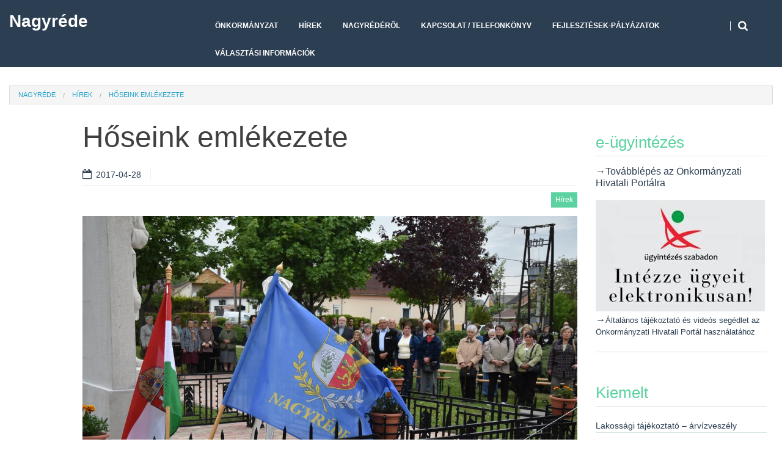

--- FILE ---
content_type: text/html; charset=UTF-8
request_url: https://nagyrede.hu/hoseink-emlekezete/
body_size: 24710
content:
<!DOCTYPE html>
<!--[if lt IE 9]>
<html class="ie lt-ie9" lang="hu">
<![endif]-->
<!--[if !(IE 7) | !(IE 8)  ]><!-->
<html lang="hu">
<!--<![endif]-->
<head>
	<meta charset="UTF-8" />
	<meta property="fb:app_id" content="857161497703201" />
	<meta name="viewport" content="width=device-width" />
	<link rel="profile" href="http://gmpg.org/xfn/11" />
	<meta property="og:title" content="Hőseink emlékezete" />
<meta property="og:url" content="https://nagyrede.hu/hoseink-emlekezete/" />
<meta property="og:type" content="website" />
<meta property="og:site_name" content="Nagyréde" />
<meta property="og:image" content="https://nagyrede.hu/wp-content/uploads/2017/04/emlekmu-emlekpark-001.jpg" />
<meta property="og:description" content="A megújult I. Világháborús emlékmű immár a Horváth Lauráról elnevezett emlékparkban hirdeti a hősök dicsőségét. Fiúk, apák, nagyapák, voltak ők mindannyian. Családfők, családtagok, akiket sosem múló fájdalommal gyászoltak, gyászolnak hozzátartozóik, s gyászolnak, ismeretlenül is a késői utódok: mi. Mi, az első világégés után száz évvel itt, ezen a számunkra mindennél fontosabb földön, a szülőföldön, Nagyrédén [&hellip;]" />
<meta property="og:locale" content="hu_HU" />
	

	<title>Hőseink emlékezete &#8211; Nagyréde</title>
<meta name='robots' content='max-image-preview:large' />
<link rel="alternate" type="application/rss+xml" title="Nagyréde &raquo; hírcsatorna" href="https://nagyrede.hu/feed/" />
<link rel="alternate" type="application/rss+xml" title="Nagyréde &raquo; hozzászólás hírcsatorna" href="https://nagyrede.hu/comments/feed/" />
<link rel="alternate" title="oEmbed (JSON)" type="application/json+oembed" href="https://nagyrede.hu/wp-json/oembed/1.0/embed?url=https%3A%2F%2Fnagyrede.hu%2Fhoseink-emlekezete%2F" />
<link rel="alternate" title="oEmbed (XML)" type="text/xml+oembed" href="https://nagyrede.hu/wp-json/oembed/1.0/embed?url=https%3A%2F%2Fnagyrede.hu%2Fhoseink-emlekezete%2F&#038;format=xml" />
<style id='wp-img-auto-sizes-contain-inline-css' type='text/css'>
img:is([sizes=auto i],[sizes^="auto," i]){contain-intrinsic-size:3000px 1500px}
/*# sourceURL=wp-img-auto-sizes-contain-inline-css */
</style>
<link rel='stylesheet' id='wpfb-css' href='//nagyrede.hu/wp-content/plugins/wp-filebase/wp-filebase.css?t=1551702517&#038;ver=3.4.4' type='text/css' media='all' />
<link rel='stylesheet' id='twb-open-sans-css' href='https://fonts.googleapis.com/css?family=Open+Sans%3A300%2C400%2C500%2C600%2C700%2C800&#038;display=swap&#038;ver=6.9' type='text/css' media='all' />
<link rel='stylesheet' id='twbbwg-global-css' href='https://nagyrede.hu/wp-content/plugins/photo-gallery/booster/assets/css/global.css?ver=1.0.0' type='text/css' media='all' />
<style id='wp-emoji-styles-inline-css' type='text/css'>

	img.wp-smiley, img.emoji {
		display: inline !important;
		border: none !important;
		box-shadow: none !important;
		height: 1em !important;
		width: 1em !important;
		margin: 0 0.07em !important;
		vertical-align: -0.1em !important;
		background: none !important;
		padding: 0 !important;
	}
/*# sourceURL=wp-emoji-styles-inline-css */
</style>
<style id='wp-block-library-inline-css' type='text/css'>
:root{--wp-block-synced-color:#7a00df;--wp-block-synced-color--rgb:122,0,223;--wp-bound-block-color:var(--wp-block-synced-color);--wp-editor-canvas-background:#ddd;--wp-admin-theme-color:#007cba;--wp-admin-theme-color--rgb:0,124,186;--wp-admin-theme-color-darker-10:#006ba1;--wp-admin-theme-color-darker-10--rgb:0,107,160.5;--wp-admin-theme-color-darker-20:#005a87;--wp-admin-theme-color-darker-20--rgb:0,90,135;--wp-admin-border-width-focus:2px}@media (min-resolution:192dpi){:root{--wp-admin-border-width-focus:1.5px}}.wp-element-button{cursor:pointer}:root .has-very-light-gray-background-color{background-color:#eee}:root .has-very-dark-gray-background-color{background-color:#313131}:root .has-very-light-gray-color{color:#eee}:root .has-very-dark-gray-color{color:#313131}:root .has-vivid-green-cyan-to-vivid-cyan-blue-gradient-background{background:linear-gradient(135deg,#00d084,#0693e3)}:root .has-purple-crush-gradient-background{background:linear-gradient(135deg,#34e2e4,#4721fb 50%,#ab1dfe)}:root .has-hazy-dawn-gradient-background{background:linear-gradient(135deg,#faaca8,#dad0ec)}:root .has-subdued-olive-gradient-background{background:linear-gradient(135deg,#fafae1,#67a671)}:root .has-atomic-cream-gradient-background{background:linear-gradient(135deg,#fdd79a,#004a59)}:root .has-nightshade-gradient-background{background:linear-gradient(135deg,#330968,#31cdcf)}:root .has-midnight-gradient-background{background:linear-gradient(135deg,#020381,#2874fc)}:root{--wp--preset--font-size--normal:16px;--wp--preset--font-size--huge:42px}.has-regular-font-size{font-size:1em}.has-larger-font-size{font-size:2.625em}.has-normal-font-size{font-size:var(--wp--preset--font-size--normal)}.has-huge-font-size{font-size:var(--wp--preset--font-size--huge)}.has-text-align-center{text-align:center}.has-text-align-left{text-align:left}.has-text-align-right{text-align:right}.has-fit-text{white-space:nowrap!important}#end-resizable-editor-section{display:none}.aligncenter{clear:both}.items-justified-left{justify-content:flex-start}.items-justified-center{justify-content:center}.items-justified-right{justify-content:flex-end}.items-justified-space-between{justify-content:space-between}.screen-reader-text{border:0;clip-path:inset(50%);height:1px;margin:-1px;overflow:hidden;padding:0;position:absolute;width:1px;word-wrap:normal!important}.screen-reader-text:focus{background-color:#ddd;clip-path:none;color:#444;display:block;font-size:1em;height:auto;left:5px;line-height:normal;padding:15px 23px 14px;text-decoration:none;top:5px;width:auto;z-index:100000}html :where(.has-border-color){border-style:solid}html :where([style*=border-top-color]){border-top-style:solid}html :where([style*=border-right-color]){border-right-style:solid}html :where([style*=border-bottom-color]){border-bottom-style:solid}html :where([style*=border-left-color]){border-left-style:solid}html :where([style*=border-width]){border-style:solid}html :where([style*=border-top-width]){border-top-style:solid}html :where([style*=border-right-width]){border-right-style:solid}html :where([style*=border-bottom-width]){border-bottom-style:solid}html :where([style*=border-left-width]){border-left-style:solid}html :where(img[class*=wp-image-]){height:auto;max-width:100%}:where(figure){margin:0 0 1em}html :where(.is-position-sticky){--wp-admin--admin-bar--position-offset:var(--wp-admin--admin-bar--height,0px)}@media screen and (max-width:600px){html :where(.is-position-sticky){--wp-admin--admin-bar--position-offset:0px}}

/*# sourceURL=wp-block-library-inline-css */
</style><style id='global-styles-inline-css' type='text/css'>
:root{--wp--preset--aspect-ratio--square: 1;--wp--preset--aspect-ratio--4-3: 4/3;--wp--preset--aspect-ratio--3-4: 3/4;--wp--preset--aspect-ratio--3-2: 3/2;--wp--preset--aspect-ratio--2-3: 2/3;--wp--preset--aspect-ratio--16-9: 16/9;--wp--preset--aspect-ratio--9-16: 9/16;--wp--preset--color--black: #000000;--wp--preset--color--cyan-bluish-gray: #abb8c3;--wp--preset--color--white: #ffffff;--wp--preset--color--pale-pink: #f78da7;--wp--preset--color--vivid-red: #cf2e2e;--wp--preset--color--luminous-vivid-orange: #ff6900;--wp--preset--color--luminous-vivid-amber: #fcb900;--wp--preset--color--light-green-cyan: #7bdcb5;--wp--preset--color--vivid-green-cyan: #00d084;--wp--preset--color--pale-cyan-blue: #8ed1fc;--wp--preset--color--vivid-cyan-blue: #0693e3;--wp--preset--color--vivid-purple: #9b51e0;--wp--preset--gradient--vivid-cyan-blue-to-vivid-purple: linear-gradient(135deg,rgb(6,147,227) 0%,rgb(155,81,224) 100%);--wp--preset--gradient--light-green-cyan-to-vivid-green-cyan: linear-gradient(135deg,rgb(122,220,180) 0%,rgb(0,208,130) 100%);--wp--preset--gradient--luminous-vivid-amber-to-luminous-vivid-orange: linear-gradient(135deg,rgb(252,185,0) 0%,rgb(255,105,0) 100%);--wp--preset--gradient--luminous-vivid-orange-to-vivid-red: linear-gradient(135deg,rgb(255,105,0) 0%,rgb(207,46,46) 100%);--wp--preset--gradient--very-light-gray-to-cyan-bluish-gray: linear-gradient(135deg,rgb(238,238,238) 0%,rgb(169,184,195) 100%);--wp--preset--gradient--cool-to-warm-spectrum: linear-gradient(135deg,rgb(74,234,220) 0%,rgb(151,120,209) 20%,rgb(207,42,186) 40%,rgb(238,44,130) 60%,rgb(251,105,98) 80%,rgb(254,248,76) 100%);--wp--preset--gradient--blush-light-purple: linear-gradient(135deg,rgb(255,206,236) 0%,rgb(152,150,240) 100%);--wp--preset--gradient--blush-bordeaux: linear-gradient(135deg,rgb(254,205,165) 0%,rgb(254,45,45) 50%,rgb(107,0,62) 100%);--wp--preset--gradient--luminous-dusk: linear-gradient(135deg,rgb(255,203,112) 0%,rgb(199,81,192) 50%,rgb(65,88,208) 100%);--wp--preset--gradient--pale-ocean: linear-gradient(135deg,rgb(255,245,203) 0%,rgb(182,227,212) 50%,rgb(51,167,181) 100%);--wp--preset--gradient--electric-grass: linear-gradient(135deg,rgb(202,248,128) 0%,rgb(113,206,126) 100%);--wp--preset--gradient--midnight: linear-gradient(135deg,rgb(2,3,129) 0%,rgb(40,116,252) 100%);--wp--preset--font-size--small: 13px;--wp--preset--font-size--medium: 20px;--wp--preset--font-size--large: 36px;--wp--preset--font-size--x-large: 42px;--wp--preset--spacing--20: 0.44rem;--wp--preset--spacing--30: 0.67rem;--wp--preset--spacing--40: 1rem;--wp--preset--spacing--50: 1.5rem;--wp--preset--spacing--60: 2.25rem;--wp--preset--spacing--70: 3.38rem;--wp--preset--spacing--80: 5.06rem;--wp--preset--shadow--natural: 6px 6px 9px rgba(0, 0, 0, 0.2);--wp--preset--shadow--deep: 12px 12px 50px rgba(0, 0, 0, 0.4);--wp--preset--shadow--sharp: 6px 6px 0px rgba(0, 0, 0, 0.2);--wp--preset--shadow--outlined: 6px 6px 0px -3px rgb(255, 255, 255), 6px 6px rgb(0, 0, 0);--wp--preset--shadow--crisp: 6px 6px 0px rgb(0, 0, 0);}:where(.is-layout-flex){gap: 0.5em;}:where(.is-layout-grid){gap: 0.5em;}body .is-layout-flex{display: flex;}.is-layout-flex{flex-wrap: wrap;align-items: center;}.is-layout-flex > :is(*, div){margin: 0;}body .is-layout-grid{display: grid;}.is-layout-grid > :is(*, div){margin: 0;}:where(.wp-block-columns.is-layout-flex){gap: 2em;}:where(.wp-block-columns.is-layout-grid){gap: 2em;}:where(.wp-block-post-template.is-layout-flex){gap: 1.25em;}:where(.wp-block-post-template.is-layout-grid){gap: 1.25em;}.has-black-color{color: var(--wp--preset--color--black) !important;}.has-cyan-bluish-gray-color{color: var(--wp--preset--color--cyan-bluish-gray) !important;}.has-white-color{color: var(--wp--preset--color--white) !important;}.has-pale-pink-color{color: var(--wp--preset--color--pale-pink) !important;}.has-vivid-red-color{color: var(--wp--preset--color--vivid-red) !important;}.has-luminous-vivid-orange-color{color: var(--wp--preset--color--luminous-vivid-orange) !important;}.has-luminous-vivid-amber-color{color: var(--wp--preset--color--luminous-vivid-amber) !important;}.has-light-green-cyan-color{color: var(--wp--preset--color--light-green-cyan) !important;}.has-vivid-green-cyan-color{color: var(--wp--preset--color--vivid-green-cyan) !important;}.has-pale-cyan-blue-color{color: var(--wp--preset--color--pale-cyan-blue) !important;}.has-vivid-cyan-blue-color{color: var(--wp--preset--color--vivid-cyan-blue) !important;}.has-vivid-purple-color{color: var(--wp--preset--color--vivid-purple) !important;}.has-black-background-color{background-color: var(--wp--preset--color--black) !important;}.has-cyan-bluish-gray-background-color{background-color: var(--wp--preset--color--cyan-bluish-gray) !important;}.has-white-background-color{background-color: var(--wp--preset--color--white) !important;}.has-pale-pink-background-color{background-color: var(--wp--preset--color--pale-pink) !important;}.has-vivid-red-background-color{background-color: var(--wp--preset--color--vivid-red) !important;}.has-luminous-vivid-orange-background-color{background-color: var(--wp--preset--color--luminous-vivid-orange) !important;}.has-luminous-vivid-amber-background-color{background-color: var(--wp--preset--color--luminous-vivid-amber) !important;}.has-light-green-cyan-background-color{background-color: var(--wp--preset--color--light-green-cyan) !important;}.has-vivid-green-cyan-background-color{background-color: var(--wp--preset--color--vivid-green-cyan) !important;}.has-pale-cyan-blue-background-color{background-color: var(--wp--preset--color--pale-cyan-blue) !important;}.has-vivid-cyan-blue-background-color{background-color: var(--wp--preset--color--vivid-cyan-blue) !important;}.has-vivid-purple-background-color{background-color: var(--wp--preset--color--vivid-purple) !important;}.has-black-border-color{border-color: var(--wp--preset--color--black) !important;}.has-cyan-bluish-gray-border-color{border-color: var(--wp--preset--color--cyan-bluish-gray) !important;}.has-white-border-color{border-color: var(--wp--preset--color--white) !important;}.has-pale-pink-border-color{border-color: var(--wp--preset--color--pale-pink) !important;}.has-vivid-red-border-color{border-color: var(--wp--preset--color--vivid-red) !important;}.has-luminous-vivid-orange-border-color{border-color: var(--wp--preset--color--luminous-vivid-orange) !important;}.has-luminous-vivid-amber-border-color{border-color: var(--wp--preset--color--luminous-vivid-amber) !important;}.has-light-green-cyan-border-color{border-color: var(--wp--preset--color--light-green-cyan) !important;}.has-vivid-green-cyan-border-color{border-color: var(--wp--preset--color--vivid-green-cyan) !important;}.has-pale-cyan-blue-border-color{border-color: var(--wp--preset--color--pale-cyan-blue) !important;}.has-vivid-cyan-blue-border-color{border-color: var(--wp--preset--color--vivid-cyan-blue) !important;}.has-vivid-purple-border-color{border-color: var(--wp--preset--color--vivid-purple) !important;}.has-vivid-cyan-blue-to-vivid-purple-gradient-background{background: var(--wp--preset--gradient--vivid-cyan-blue-to-vivid-purple) !important;}.has-light-green-cyan-to-vivid-green-cyan-gradient-background{background: var(--wp--preset--gradient--light-green-cyan-to-vivid-green-cyan) !important;}.has-luminous-vivid-amber-to-luminous-vivid-orange-gradient-background{background: var(--wp--preset--gradient--luminous-vivid-amber-to-luminous-vivid-orange) !important;}.has-luminous-vivid-orange-to-vivid-red-gradient-background{background: var(--wp--preset--gradient--luminous-vivid-orange-to-vivid-red) !important;}.has-very-light-gray-to-cyan-bluish-gray-gradient-background{background: var(--wp--preset--gradient--very-light-gray-to-cyan-bluish-gray) !important;}.has-cool-to-warm-spectrum-gradient-background{background: var(--wp--preset--gradient--cool-to-warm-spectrum) !important;}.has-blush-light-purple-gradient-background{background: var(--wp--preset--gradient--blush-light-purple) !important;}.has-blush-bordeaux-gradient-background{background: var(--wp--preset--gradient--blush-bordeaux) !important;}.has-luminous-dusk-gradient-background{background: var(--wp--preset--gradient--luminous-dusk) !important;}.has-pale-ocean-gradient-background{background: var(--wp--preset--gradient--pale-ocean) !important;}.has-electric-grass-gradient-background{background: var(--wp--preset--gradient--electric-grass) !important;}.has-midnight-gradient-background{background: var(--wp--preset--gradient--midnight) !important;}.has-small-font-size{font-size: var(--wp--preset--font-size--small) !important;}.has-medium-font-size{font-size: var(--wp--preset--font-size--medium) !important;}.has-large-font-size{font-size: var(--wp--preset--font-size--large) !important;}.has-x-large-font-size{font-size: var(--wp--preset--font-size--x-large) !important;}
/*# sourceURL=global-styles-inline-css */
</style>

<style id='classic-theme-styles-inline-css' type='text/css'>
/*! This file is auto-generated */
.wp-block-button__link{color:#fff;background-color:#32373c;border-radius:9999px;box-shadow:none;text-decoration:none;padding:calc(.667em + 2px) calc(1.333em + 2px);font-size:1.125em}.wp-block-file__button{background:#32373c;color:#fff;text-decoration:none}
/*# sourceURL=/wp-includes/css/classic-themes.min.css */
</style>
<link rel='stylesheet' id='contact-form-7-css' href='https://nagyrede.hu/wp-content/plugins/contact-form-7/includes/css/styles.css?ver=6.1.2' type='text/css' media='all' />
<link rel='stylesheet' id='events-manager-css' href='https://nagyrede.hu/wp-content/plugins/events-manager/includes/css/events-manager.min.css?ver=7.2.2.1' type='text/css' media='all' />
<style id='events-manager-inline-css' type='text/css'>
body .em { --font-family : inherit; --font-weight : inherit; --font-size : 1em; --line-height : inherit; }
/*# sourceURL=events-manager-inline-css */
</style>
<link rel='stylesheet' id='bigger-picture-css' href='https://nagyrede.hu/wp-content/plugins/youtube-channel/assets/lib/bigger-picture/css/bigger-picture.min.css?ver=3.25.2' type='text/css' media='all' />
<link rel='stylesheet' id='youtube-channel-css' href='https://nagyrede.hu/wp-content/plugins/youtube-channel/assets/css/youtube-channel.min.css?ver=3.25.2' type='text/css' media='all' />
<link rel='stylesheet' id='child-style-css' href='https://nagyrede.hu/wp-content/themes/harmonux-core-child/style.css?ver=6.9' type='text/css' media='all' />
<link rel='stylesheet' id='smartlib-foundation-css' href='https://nagyrede.hu/wp-content/themes/harmonux-core/css/foundation.css?ver=1588572458' type='text/css' media='all' />
<link rel='stylesheet' id='smartlib-font-icon-css' href='https://nagyrede.hu/wp-content/themes/harmonux-core/font/css/font-awesome.min.css?ver=1588572459' type='text/css' media='all' />
<link rel='stylesheet' id='smartlib-photoswipe-css-css' href='https://nagyrede.hu/wp-content/themes/harmonux-core/css/photoswipe/photoswipe.css?ver=1588572458' type='text/css' media='all' />
<link rel='stylesheet' id='harmonux-flexslider-css' href='https://nagyrede.hu/wp-content/themes/harmonux-core/css/flexslider/flexslider.css?ver=1588572458' type='text/css' media='all' />
<link rel='stylesheet' id='harmonux-responsive-tables-css' href='https://nagyrede.hu/wp-content/themes/harmonux-core/css/responsive-tables.css?ver=1588572458' type='text/css' media='all' />
<link rel='stylesheet' id='smartlib-structure-css' href='https://nagyrede.hu/wp-content/themes/harmonux-core/style.css?ver=1610542889' type='text/css' media='all' />
<link rel='stylesheet' id='slb_core-css' href='https://nagyrede.hu/wp-content/plugins/simple-lightbox/client/css/app.css?ver=2.9.4' type='text/css' media='all' />
<script type="text/javascript" src="https://nagyrede.hu/wp-includes/js/jquery/jquery.min.js?ver=3.7.1" id="jquery-core-js"></script>
<script type="text/javascript" src="https://nagyrede.hu/wp-includes/js/jquery/jquery-migrate.min.js?ver=3.4.1" id="jquery-migrate-js"></script>
<script type="text/javascript" src="https://nagyrede.hu/wp-content/plugins/photo-gallery/booster/assets/js/circle-progress.js?ver=1.2.2" id="twbbwg-circle-js"></script>
<script type="text/javascript" id="twbbwg-global-js-extra">
/* <![CDATA[ */
var twb = {"nonce":"ca3f896fc1","ajax_url":"https://nagyrede.hu/wp-admin/admin-ajax.php","plugin_url":"https://nagyrede.hu/wp-content/plugins/photo-gallery/booster","href":"https://nagyrede.hu/wp-admin/admin.php?page=twbbwg_photo-gallery"};
var twb = {"nonce":"ca3f896fc1","ajax_url":"https://nagyrede.hu/wp-admin/admin-ajax.php","plugin_url":"https://nagyrede.hu/wp-content/plugins/photo-gallery/booster","href":"https://nagyrede.hu/wp-admin/admin.php?page=twbbwg_photo-gallery"};
//# sourceURL=twbbwg-global-js-extra
/* ]]> */
</script>
<script type="text/javascript" src="https://nagyrede.hu/wp-content/plugins/photo-gallery/booster/assets/js/global.js?ver=1.0.0" id="twbbwg-global-js"></script>
<script type="text/javascript" src="https://nagyrede.hu/wp-includes/js/jquery/ui/core.min.js?ver=1.13.3" id="jquery-ui-core-js"></script>
<script type="text/javascript" src="https://nagyrede.hu/wp-includes/js/jquery/ui/mouse.min.js?ver=1.13.3" id="jquery-ui-mouse-js"></script>
<script type="text/javascript" src="https://nagyrede.hu/wp-includes/js/jquery/ui/sortable.min.js?ver=1.13.3" id="jquery-ui-sortable-js"></script>
<script type="text/javascript" src="https://nagyrede.hu/wp-includes/js/jquery/ui/datepicker.min.js?ver=1.13.3" id="jquery-ui-datepicker-js"></script>
<script type="text/javascript" id="jquery-ui-datepicker-js-after">
/* <![CDATA[ */
jQuery(function(jQuery){jQuery.datepicker.setDefaults({"closeText":"Bez\u00e1r\u00e1s","currentText":"Ma","monthNames":["janu\u00e1r","febru\u00e1r","m\u00e1rcius","\u00e1prilis","m\u00e1jus","j\u00fanius","j\u00falius","augusztus","szeptember","okt\u00f3ber","november","december"],"monthNamesShort":["jan","febr","m\u00e1rc","\u00e1pr","m\u00e1j","j\u00fan","j\u00fal","aug","szept","okt","nov","dec"],"nextText":"K\u00f6vetkez\u0151","prevText":"El\u0151z\u0151","dayNames":["vas\u00e1rnap","h\u00e9tf\u0151","kedd","szerda","cs\u00fct\u00f6rt\u00f6k","p\u00e9ntek","szombat"],"dayNamesShort":["vas","h\u00e9t","ked","sze","cs\u00fc","p\u00e9n","szo"],"dayNamesMin":["v","h","K","s","c","p","s"],"dateFormat":"yy-mm-dd","firstDay":1,"isRTL":false});});
//# sourceURL=jquery-ui-datepicker-js-after
/* ]]> */
</script>
<script type="text/javascript" src="https://nagyrede.hu/wp-includes/js/jquery/ui/resizable.min.js?ver=1.13.3" id="jquery-ui-resizable-js"></script>
<script type="text/javascript" src="https://nagyrede.hu/wp-includes/js/jquery/ui/draggable.min.js?ver=1.13.3" id="jquery-ui-draggable-js"></script>
<script type="text/javascript" src="https://nagyrede.hu/wp-includes/js/jquery/ui/controlgroup.min.js?ver=1.13.3" id="jquery-ui-controlgroup-js"></script>
<script type="text/javascript" src="https://nagyrede.hu/wp-includes/js/jquery/ui/checkboxradio.min.js?ver=1.13.3" id="jquery-ui-checkboxradio-js"></script>
<script type="text/javascript" src="https://nagyrede.hu/wp-includes/js/jquery/ui/button.min.js?ver=1.13.3" id="jquery-ui-button-js"></script>
<script type="text/javascript" src="https://nagyrede.hu/wp-includes/js/jquery/ui/dialog.min.js?ver=1.13.3" id="jquery-ui-dialog-js"></script>
<script type="text/javascript" id="events-manager-js-extra">
/* <![CDATA[ */
var EM = {"ajaxurl":"https://nagyrede.hu/wp-admin/admin-ajax.php","locationajaxurl":"https://nagyrede.hu/wp-admin/admin-ajax.php?action=locations_search","firstDay":"1","locale":"hu","dateFormat":"yy-mm-dd","ui_css":"https://nagyrede.hu/wp-content/plugins/events-manager/includes/css/jquery-ui/build.min.css","show24hours":"1","is_ssl":"1","autocomplete_limit":"10","calendar":{"breakpoints":{"small":560,"medium":908,"large":false}},"phone":"","datepicker":{"format":"Y.m.d.","locale":"hu"},"search":{"breakpoints":{"small":650,"medium":850,"full":false}},"url":"https://nagyrede.hu/wp-content/plugins/events-manager","assets":{"input.em-uploader":{"js":{"em-uploader":{"url":"https://nagyrede.hu/wp-content/plugins/events-manager/includes/js/em-uploader.js?v=7.2.2.1","event":"em_uploader_ready"}}},".em-event-editor":{"js":{"event-editor":{"url":"https://nagyrede.hu/wp-content/plugins/events-manager/includes/js/events-manager-event-editor.js?v=7.2.2.1","event":"em_event_editor_ready"}},"css":{"event-editor":"https://nagyrede.hu/wp-content/plugins/events-manager/includes/css/events-manager-event-editor.min.css?v=7.2.2.1"}},".em-recurrence-sets, .em-timezone":{"js":{"luxon":{"url":"luxon/luxon.js?v=7.2.2.1","event":"em_luxon_ready"}}},".em-booking-form, #em-booking-form, .em-booking-recurring, .em-event-booking-form":{"js":{"em-bookings":{"url":"https://nagyrede.hu/wp-content/plugins/events-manager/includes/js/bookingsform.js?v=7.2.2.1","event":"em_booking_form_js_loaded"}}},"#em-opt-archetypes":{"js":{"archetypes":"https://nagyrede.hu/wp-content/plugins/events-manager/includes/js/admin-archetype-editor.js?v=7.2.2.1","archetypes_ms":"https://nagyrede.hu/wp-content/plugins/events-manager/includes/js/admin-archetypes.js?v=7.2.2.1","qs":"qs/qs.js?v=7.2.2.1"}}},"cached":"","txt_search":"Keres\u00e9s","txt_searching":"Searching...","txt_loading":"Loading..."};
//# sourceURL=events-manager-js-extra
/* ]]> */
</script>
<script type="text/javascript" src="https://nagyrede.hu/wp-content/plugins/events-manager/includes/js/events-manager.js?ver=7.2.2.1" id="events-manager-js"></script>
<script type="text/javascript" src="https://nagyrede.hu/wp-content/plugins/events-manager/includes/external/flatpickr/l10n/hu.js?ver=7.2.2.1" id="em-flatpickr-localization-js"></script>
<script type="text/javascript" src="https://nagyrede.hu/wp-content/themes/harmonux-core/js/foundation/foundation.js?ver=1.0" id="foundation-js"></script>
<script type="text/javascript" src="https://nagyrede.hu/wp-content/themes/harmonux-core/js/photoswipe/lib/klass.min.js?ver=1.0" id="smartlib-photoswipe-lib-js"></script>
<script type="text/javascript" src="https://nagyrede.hu/wp-content/themes/harmonux-core/js/photoswipe/code.photoswipe.jquery-3.0.5.min.js?ver=1.0" id="smartlib-photoswipe-js"></script>
<script type="text/javascript" src="https://nagyrede.hu/wp-content/themes/harmonux-core/js/foundation.min.js?ver=1.0" id="foundation-min-js"></script>
<script type="text/javascript" src="https://nagyrede.hu/wp-content/themes/harmonux-core/js/mobile-menu.js?ver=1.0" id="select-menu-js"></script>
<script type="text/javascript" src="https://nagyrede.hu/wp-content/themes/harmonux-core/js/responsive-tables.js?ver=1.0" id="responsive-table-js"></script>
<script type="text/javascript" src="https://nagyrede.hu/wp-content/themes/harmonux-core/js/flexslider/jquery.flexslider-min.js?ver=1.0" id="flex-slider-js"></script>
<script type="text/javascript" src="https://nagyrede.hu/wp-content/themes/harmonux-core/js/main.js?ver=1.0" id="smartlib-main-js"></script>
<link rel="https://api.w.org/" href="https://nagyrede.hu/wp-json/" /><link rel="alternate" title="JSON" type="application/json" href="https://nagyrede.hu/wp-json/wp/v2/posts/6700" /><link rel="EditURI" type="application/rsd+xml" title="RSD" href="https://nagyrede.hu/xmlrpc.php?rsd" />
<meta name="generator" content="WordPress 6.9" />
<link rel="canonical" href="https://nagyrede.hu/hoseink-emlekezete/" />
<link rel='shortlink' href='https://nagyrede.hu/?p=6700' />
<style>
		#category-posts-4-internal ul {padding: 0;}
#category-posts-4-internal .cat-post-item img {max-width: initial; max-height: initial; margin: initial;}
#category-posts-4-internal .cat-post-author {margin-bottom: 0;}
#category-posts-4-internal .cat-post-thumbnail {margin: 5px 10px 5px 0;}
#category-posts-4-internal .cat-post-item:before {content: ""; clear: both;}
#category-posts-4-internal .cat-post-excerpt-more {display: inline-block;}
#category-posts-4-internal .cat-post-item {list-style: none; margin: 3px 0 10px; padding: 3px 0;}
#category-posts-4-internal .cat-post-current .cat-post-title {font-weight: bold; text-transform: uppercase;}
#category-posts-4-internal [class*=cat-post-tax] {font-size: 0.85em;}
#category-posts-4-internal [class*=cat-post-tax] * {display:inline-block;}
#category-posts-4-internal .cat-post-item a:after {content: ""; display: table;	clear: both;}
#category-posts-4-internal .cat-post-item .cat-post-title {overflow: hidden;text-overflow: ellipsis;white-space: initial;display: -webkit-box;-webkit-line-clamp: 2;-webkit-box-orient: vertical;padding-bottom: 0 !important;}
#category-posts-4-internal .cat-post-item a:after {content: ""; clear: both;}
#category-posts-4-internal .cat-post-thumbnail {display:block; float:left; margin:5px 10px 5px 0;}
#category-posts-4-internal .cat-post-crop {overflow:hidden;display:block;}
#category-posts-4-internal p {margin:5px 0 0 0}
#category-posts-4-internal li > div {margin:5px 0 0 0; clear:both;}
#category-posts-4-internal .dashicons {vertical-align:middle;}
#category-posts-4-internal .cat-post-dark img {padding-bottom: 0 !important; -webkit-transition: all 0.3s ease; -moz-transition: all 0.3s ease; -ms-transition: all 0.3s ease; -o-transition: all 0.3s ease; transition: all 0.3s ease;}
#category-posts-4-internal .cat-post-dark:hover img {-webkit-filter: brightness(75%); -moz-filter: brightness(75%); -ms-filter: brightness(75%); -o-filter: brightness(75%); filter: brightness(75%);}
#category-posts-5-internal ul {padding: 0;}
#category-posts-5-internal .cat-post-item img {max-width: initial; max-height: initial; margin: initial;}
#category-posts-5-internal .cat-post-author {margin-bottom: 0;}
#category-posts-5-internal .cat-post-thumbnail {margin: 5px 10px 5px 0;}
#category-posts-5-internal .cat-post-item:before {content: ""; clear: both;}
#category-posts-5-internal .cat-post-excerpt-more {display: inline-block;}
#category-posts-5-internal .cat-post-item {list-style: none; margin: 3px 0 10px; padding: 3px 0;}
#category-posts-5-internal .cat-post-current .cat-post-title {font-weight: bold; text-transform: uppercase;}
#category-posts-5-internal [class*=cat-post-tax] {font-size: 0.85em;}
#category-posts-5-internal [class*=cat-post-tax] * {display:inline-block;}
#category-posts-5-internal .cat-post-item:after {content: ""; display: table;	clear: both;}
#category-posts-5-internal .cat-post-item .cat-post-title {overflow: hidden;text-overflow: ellipsis;white-space: initial;display: -webkit-box;-webkit-line-clamp: 2;-webkit-box-orient: vertical;padding-bottom: 0 !important;}
#category-posts-5-internal .cat-post-item:after {content: ""; display: table;	clear: both;}
#category-posts-5-internal .cat-post-thumbnail {display:block; float:left; margin:5px 10px 5px 0;}
#category-posts-5-internal .cat-post-crop {overflow:hidden;display:block;}
#category-posts-5-internal p {margin:5px 0 0 0}
#category-posts-5-internal li > div {margin:5px 0 0 0; clear:both;}
#category-posts-5-internal .dashicons {vertical-align:middle;}
#category-posts-5-internal .cat-post-thumbnail .cat-post-crop img {height: 150px;}
#category-posts-5-internal .cat-post-thumbnail .cat-post-crop img {width: 200px;}
#category-posts-5-internal .cat-post-thumbnail .cat-post-crop img {object-fit: cover; max-width: 100%; display: block;}
#category-posts-5-internal .cat-post-thumbnail .cat-post-crop-not-supported img {width: 100%;}
#category-posts-5-internal .cat-post-thumbnail {max-width:100%;}
#category-posts-5-internal .cat-post-item img {margin: initial;}
#category-posts-6-internal ul {padding: 0;}
#category-posts-6-internal .cat-post-item img {max-width: initial; max-height: initial; margin: initial;}
#category-posts-6-internal .cat-post-author {margin-bottom: 0;}
#category-posts-6-internal .cat-post-thumbnail {margin: 5px 10px 5px 0;}
#category-posts-6-internal .cat-post-item:before {content: ""; clear: both;}
#category-posts-6-internal .cat-post-excerpt-more {display: inline-block;}
#category-posts-6-internal .cat-post-item {list-style: none; margin: 3px 0 10px; padding: 3px 0;}
#category-posts-6-internal .cat-post-current .cat-post-title {font-weight: bold; text-transform: uppercase;}
#category-posts-6-internal [class*=cat-post-tax] {font-size: 0.85em;}
#category-posts-6-internal [class*=cat-post-tax] * {display:inline-block;}
#category-posts-6-internal .cat-post-item:after {content: ""; display: table;	clear: both;}
#category-posts-6-internal .cat-post-item .cat-post-title {overflow: hidden;text-overflow: ellipsis;white-space: initial;display: -webkit-box;-webkit-line-clamp: 2;-webkit-box-orient: vertical;padding-bottom: 0 !important;}
#category-posts-6-internal .cat-post-item:after {content: ""; display: table;	clear: both;}
#category-posts-6-internal .cat-post-thumbnail {display:block; float:left; margin:5px 10px 5px 0;}
#category-posts-6-internal .cat-post-crop {overflow:hidden;display:block;}
#category-posts-6-internal p {margin:5px 0 0 0}
#category-posts-6-internal li > div {margin:5px 0 0 0; clear:both;}
#category-posts-6-internal .dashicons {vertical-align:middle;}
#category-posts-6-internal .cat-post-thumbnail .cat-post-crop img {height: 150px;}
#category-posts-6-internal .cat-post-thumbnail .cat-post-crop img {width: 200px;}
#category-posts-6-internal .cat-post-thumbnail .cat-post-crop img {object-fit: cover; max-width: 100%; display: block;}
#category-posts-6-internal .cat-post-thumbnail .cat-post-crop-not-supported img {width: 100%;}
#category-posts-6-internal .cat-post-thumbnail {max-width:100%;}
#category-posts-6-internal .cat-post-item img {margin: initial;}
</style>
		    <!--Customizer CSS-->
    <style type="text/css">
        body {
            background-color: #fff;
        }
                                                                                                                                                

            @media only screen and (min-width: 1305px){
body{min-width:1280px}
.row, #wrapper{ width:1280px }
.row, #wrapper{ max-width: 100% }
#page { width:960px }
}
    </style>
    
<style>

/*CUSTOM FONTS*/




body, p{font-family: Arial, sans-serif;}
h1, h2, h3, h4, h5, h6, .smartlib-site-logo{font-family: Arial, sans-serif;}
</style>		<style type="text/css" id="wp-custom-css">
			.wp-block-file__button {
    background: #32373c;
    color: #fff!important;
    text-decoration: none;
	border:10px solid #32373c;
	padding:3, 1, 3, 1;
}

.nagypadding {padding: 20px!important;}		</style>
		<script>
  (function(i,s,o,g,r,a,m){i['GoogleAnalyticsObject']=r;i[r]=i[r]||function(){
  (i[r].q=i[r].q||[]).push(arguments)},i[r].l=1*new Date();a=s.createElement(o),
  m=s.getElementsByTagName(o)[0];a.async=1;a.src=g;m.parentNode.insertBefore(a,m)
  })(window,document,'script','//www.google-analytics.com/analytics.js','ga');

  ga('create', 'UA-20750090-7', 'auto');
  ga('send', 'pageview');

</script>


<link rel='stylesheet' id='bwg_fonts-css' href='https://nagyrede.hu/wp-content/plugins/photo-gallery/css/bwg-fonts/fonts.css?ver=0.0.1' type='text/css' media='all' />
<link rel='stylesheet' id='sumoselect-css' href='https://nagyrede.hu/wp-content/plugins/photo-gallery/css/sumoselect.min.css?ver=3.4.6' type='text/css' media='all' />
<link rel='stylesheet' id='mCustomScrollbar-css' href='https://nagyrede.hu/wp-content/plugins/photo-gallery/css/jquery.mCustomScrollbar.min.css?ver=3.1.5' type='text/css' media='all' />
<link rel='stylesheet' id='bwg_frontend-css' href='https://nagyrede.hu/wp-content/plugins/photo-gallery/css/bwg_frontend.css?ver=1.8.35' type='text/css' media='all' />
<style id='bwg_frontend-inline-css' type='text/css'>
  #bwg_container1_0 {
    display: table;
	/*visibility: hidden;*/
  }
  #bwg_container1_0 * {
	  -moz-user-select: none;
	  -khtml-user-select: none;
	  -webkit-user-select: none;
	  -ms-user-select: none;
	  user-select: none;
  }
  #bwg_container1_0 #bwg_container2_0 .bwg_slideshow_image_wrap_0 {
	  background-color: #000000;
	  width: 800px;
	  height: 500px;
  }
  #bwg_container1_0 #bwg_container2_0 .bwg_slideshow_image_0 {
	  max-width: 800px;
	  max-height: 430px;
  }
  #bwg_container1_0 #bwg_container2_0 .bwg_slideshow_embed_0 {
    width: 800px;
    height: 430px;
  }
  #bwg_container1_0 #bwg_container2_0 #bwg_slideshow_play_pause_0 {
	  background: transparent url("https://nagyrede.hu/wp-content/plugins/photo-gallery/images/blank.gif") repeat scroll 0 0;
  }
  #bwg_container1_0 #bwg_container2_0 #bwg_slideshow_play_pause-ico_0 {
    color: #FFFFFF;
    font-size: 60px;
  }
  #bwg_container1_0 #bwg_container2_0 #bwg_slideshow_play_pause-ico_0:hover {
	  color: #CCCCCC;
  }
  #bwg_container1_0 #bwg_container2_0 #spider_slideshow_left_0,
  #bwg_container1_0 #bwg_container2_0 #spider_slideshow_right_0 {
	  background: transparent url("https://nagyrede.hu/wp-content/plugins/photo-gallery/images/blank.gif") repeat scroll 0 0;
  }
  #bwg_container1_0 #bwg_container2_0 #spider_slideshow_left-ico_0,
  #bwg_container1_0 #bwg_container2_0 #spider_slideshow_right-ico_0 {
	  background-color: #000000;
	  border-radius: 20px;
	  border: 0px none #FFFFFF;
	  box-shadow: 0px 0px 0px #000000;
	  color: #FFFFFF;
	  height: 40px;
	  font-size: 20px;
	  width: 40px;
	  opacity: 1.00;
  }
  #bwg_container1_0 #bwg_container2_0 #spider_slideshow_left-ico_0:hover,
  #bwg_container1_0 #bwg_container2_0 #spider_slideshow_right-ico_0:hover {
	  color: #CCCCCC;
  }
      #spider_slideshow_left-ico_0{
      left: 20px;
    }
    #spider_slideshow_right-ico_0{
      left: auto;
      right: 20px;
    }
      #bwg_container1_0 #bwg_container2_0 .bwg_slideshow_image_container_0 {
	  top: 70px;
	  width: 800px;
	  height: 500px;
	}
	#bwg_container1_0 #bwg_container2_0 .bwg_slideshow_filmstrip_container_0 {
	  display: table;
	  height: 70px;
	  width: 800px;
	  top: 0;
  }
  /* Filmstrip dimension */
  #bwg_container1_0 #bwg_container2_0 .bwg_slideshow_filmstrip_0 {
	  left: 20px;
	  width: 760px;
	  /*z-index: 10106;*/
  }
  #bwg_container1_0 #bwg_container2_0 .bwg_slideshow_filmstrip_thumbnails_0 {
    left: 0px;
    width: 2945px;
    height: 70px;
  }
  #bwg_container1_0 #bwg_container2_0 .bwg_slideshow_filmstrip_thumbnail_0 {
    width: 93px;
    height: 70px;
    margin: 0 1px;
    border: 1px solid #000000;
    border-radius: 0;
  }
  #bwg_container1_0 #bwg_container2_0 .bwg_slideshow_thumb_active_0 {
	  border: 0px solid #FFFFFF;
  }
  #bwg_container1_0 #bwg_container2_0 .bwg_slideshow_thumb_deactive_0 {
    opacity: 0.80;
  }
  #bwg_container1_0 #bwg_container2_0 .bwg_slideshow_filmstrip_left_0,
  #bwg_container1_0 #bwg_container2_0 .bwg_slideshow_filmstrip_left_disabled_0 {
	  background-color: #3B3B3B;
	  display: table-cell;
	  width: 20px;
	  left: 0;
	  	    }
  #bwg_container1_0 #bwg_container2_0 .bwg_slideshow_filmstrip_right_0,
  #bwg_container1_0 #bwg_container2_0 .bwg_slideshow_filmstrip_right_disabled_0 {
	  background-color: #3B3B3B;
    display: table-cell;
    right: 0;
	  width: 20px;
	  	    }
  #bwg_container1_0 #bwg_container2_0 .bwg_slideshow_filmstrip_left_0 i,
  #bwg_container1_0 #bwg_container2_0 .bwg_slideshow_filmstrip_right_0 i,
  #bwg_container1_0 #bwg_container2_0 .bwg_slideshow_filmstrip_left_disabled_0 i,
  #bwg_container1_0 #bwg_container2_0 .bwg_slideshow_filmstrip_right_disabled_0 i {
	  color: #FFFFFF;
	  font-size: 20px;
  }
  #bwg_container1_0 #bwg_container2_0 .bwg_slideshow_filmstrip_left_0 {
    display: none;
  }
  #bwg_container1_0 #bwg_container2_0 .bwg_slideshow_filmstrip_left_disabled_0,
  #bwg_container1_0 #bwg_container2_0 .bwg_slideshow_filmstrip_right_disabled_0 {
    display: none;
    opacity: 0.3;
  }
  #bwg_container1_0 #bwg_container2_0 .bwg_slideshow_filmstrip_left_disabled_0 {
    display: table-cell;
  }
  #bwg_container1_0 #bwg_container2_0 .bwg_slideshow_watermark_spun_0 {
	  text-align: center;
	  vertical-align: bottom;
  }
  #bwg_container1_0 #bwg_container2_0 .bwg_slideshow_title_spun_0 {
	  text-align: right;
	  vertical-align: top;
  }
  #bwg_container1_0 #bwg_container2_0 .bwg_slideshow_description_spun_0 {
	  text-align: right;
	  vertical-align: bottom;
  }
  #bwg_container1_0 #bwg_container2_0 .bwg_slideshow_watermark_image_0 {
	  max-height: 90px;
	  max-width: 90px;
	  opacity: 0.30;
  }
  #bwg_container1_0 #bwg_container2_0 .bwg_slideshow_watermark_text_0,
  #bwg_container1_0 #bwg_container2_0 .bwg_slideshow_watermark_text_0:hover {
	  text-decoration: none;
	  margin: 4px;
	  position: relative;
	  z-index: 15;
  }
  #bwg_container1_0 #bwg_container2_0 .bwg_slideshow_title_text_0 {
	  font-size: 16px;
	  font-family: segoe ui;
	  color: #FFFFFF !important;
	  opacity: 0.70;
    border-radius: 5px;
	  background-color: #000000;
	  padding: 0 0 0 0;
	  		margin: 5px;
	  	    }
  #bwg_container1_0 #bwg_container2_0 .bwg_slideshow_description_text_0 {
	  font-size: 14px;
	  font-family: segoe ui;
	  color: #FFFFFF !important;
	  opacity: 0.70;
    border-radius: 0;
	  background-color: #000000;
	  padding: 5px 10px 5px 10px;
	    }
  #bwg_container1_0 #bwg_container2_0 .bwg_slideshow_description_text_0 * {
	text-decoration: none;
	color: #FFFFFF !important;
  }
  #bwg_container1_0 #bwg_container2_0 .bwg_slideshow_dots_0 {
	  width: 12px;
	  height: 12px;
	  border-radius: 5px;
	  background: #F2D22E;
	  margin: 3px;
  }
  #bwg_container1_0 #bwg_container2_0 .bwg_slideshow_dots_container_0 {
	  width: 800px;
	  top: 0;
  }
  #bwg_container1_0 #bwg_container2_0 .bwg_slideshow_dots_thumbnails_0 {
	  height: 18px;
	  width: 558px;
  }
  #bwg_container1_0 #bwg_container2_0 .bwg_slideshow_dots_active_0 {
	  background: #FFFFFF;
	  border: 1px solid #000000;
  }
  
          #bwg_container1_0 #bwg_container2_0 #spider_popup_overlay_0 {
          background-color: #000000;
          opacity: 0.70;
          }
          
/*# sourceURL=bwg_frontend-inline-css */
</style>
</head>

<body class="wp-singular post-template-default single single-post postid-6700 single-format-standard wp-theme-harmonux-core wp-child-theme-harmonux-core-child">

<script>
  window.fbAsyncInit = function() {
    FB.init({
      appId      : '857161497703201',
      xfbml      : true,
      version    : 'v4.0'
    });
    FB.AppEvents.logPageView();
  };

  (function(d, s, id){
     var js, fjs = d.getElementsByTagName(s)[0];
     if (d.getElementById(id)) {return;}
     js = d.createElement(s); js.id = id;
     js.src = "https://connect.facebook.net/hu_HU/sdk.js";
     fjs.parentNode.insertBefore(js, fjs);
   }(document, 'script', 'facebook-jssdk'));
</script>


<!--[if lt IE 7]>
<p class=chromeframe>Your browser is <em>ancient!</em> Upgrade to a
    different browser.
</p>
<![endif]-->
<div class="top-bar-outer">
	
<div id="top-bar" class="top-bar home-border">

	<div class="row">
		<div class="columns large-4 medium-6  small-8">
            <h4 class="smartlib-logo-header" itemprop="headline">    <a href="https://nagyrede.hu/"
				 title="Nagyréde"
				 rel="home"
				 class="smartlib-site-logo ">
				Nagyréde</a>
	</h4>    </div>


		<div class="columns large-12 medium-10 small-8">
			<!--falayout search menu-->
			<ul id="top-switches" class="no-bullet right">
	<li>
		<a href="#toggle-search" class="harmonux-toggle-topbar toggle-button button">
			<span class="fa fa-search"></span>
		</a>
	</li>
	<li class="hide-for-large">
		<a href="#top-navigation" class="harmonux-toggle-topbar toggle-button button">
			<span class="fa fa-align-justify"></span>
		</a>
	</li>
</ul>

			<nav id="top-navigation" class="left show-for-large-up">
				<a class="harmonux-wai-info harmonux-skip-link" href="#content" title="Skip to content">Skip to content</a>
				<div class="menu-fomenu-container"><ul id="menu-fomenu" class="harmonux-menu harmonux-top-menu"><li id="menu-item-434" class="menu-item menu-item-type-post_type menu-item-object-page menu-item-has-children menu-item-434"><a href="https://nagyrede.hu/onkormanyzat/">Önkormányzat</a>
<ul class="sub-menu">
	<li id="menu-item-352" class="menu-item menu-item-type-post_type menu-item-object-page menu-item-has-children menu-item-352"><a href="https://nagyrede.hu/onkormanyzat/kozerdeku-adatok/">Közérdekű adatok</a>
	<ul class="sub-menu">
		<li id="menu-item-1408" class="menu-item menu-item-type-post_type menu-item-object-page menu-item-1408"><a href="https://nagyrede.hu/onkormanyzat/kozerdeku-adatok/kozbeszerzes/">Közbeszerzés</a></li>
	</ul>
</li>
	<li id="menu-item-353" class="menu-item menu-item-type-post_type menu-item-object-page menu-item-353"><a href="https://nagyrede.hu/onkormanyzat/letoltheto-dokumentumok/">Dokumentumok</a></li>
	<li id="menu-item-460" class="menu-item menu-item-type-post_type menu-item-object-page menu-item-has-children menu-item-460"><a href="https://nagyrede.hu/onkormanyzat/intezmenyek/">Intézmények</a>
	<ul class="sub-menu">
		<li id="menu-item-1571" class="menu-item menu-item-type-post_type menu-item-object-page menu-item-1571"><a href="https://nagyrede.hu/onkormanyzat/intezmenyek/egeszsegugy-haziorvosok-fogorvos/">Egészségügy – háziorvosok, fogorvos</a></li>
		<li id="menu-item-356" class="menu-item menu-item-type-post_type menu-item-object-page menu-item-356"><a href="https://nagyrede.hu/onkormanyzat/intezmenyek/muvelodesi-haz/">Művelődési Ház</a></li>
		<li id="menu-item-357" class="menu-item menu-item-type-post_type menu-item-object-page menu-item-357"><a href="https://nagyrede.hu/onkormanyzat/intezmenyek/kastely-ovoda/">Kastély Óvoda</a></li>
		<li id="menu-item-358" class="menu-item menu-item-type-post_type menu-item-object-page menu-item-358"><a href="https://nagyrede.hu/onkormanyzat/intezmenyek/szent-imre-altalanos-iskola/">Szent Imre Általános Iskola</a></li>
		<li id="menu-item-542" class="menu-item menu-item-type-post_type menu-item-object-page menu-item-542"><a href="https://nagyrede.hu/onkormanyzat/intezmenyek/kozsegi-konyvtar/">Községi könyvtár</a></li>
		<li id="menu-item-6328" class="menu-item menu-item-type-post_type menu-item-object-page menu-item-6328"><a href="https://nagyrede.hu/onkormanyzat/intezmenyek/nagyredei-gondozasi-kozpont/">Nagyrédei Gondozási Központ</a></li>
	</ul>
</li>
	<li id="menu-item-6710" class="menu-item menu-item-type-taxonomy menu-item-object-category menu-item-6710"><a href="https://nagyrede.hu/category/hirdetmenyek/">Hirdetmények</a></li>
</ul>
</li>
<li id="menu-item-428" class="menu-item menu-item-type-taxonomy menu-item-object-category current-post-ancestor current-menu-parent current-post-parent menu-item-428"><a href="https://nagyrede.hu/category/hirek/">Hírek</a></li>
<li id="menu-item-672" class="menu-item menu-item-type-taxonomy menu-item-object-category menu-item-has-children menu-item-672"><a href="https://nagyrede.hu/category/nagyrederol/">Nagyrédéről</a>
<ul class="sub-menu">
	<li id="menu-item-16856" class="menu-item menu-item-type-post_type menu-item-object-post menu-item-16856"><a href="https://nagyrede.hu/tajekoztato-kiadvanyok/">Tájékoztató kiadványok (Nagyrédei Hírlevél)</a></li>
	<li id="menu-item-7729" class="menu-item menu-item-type-taxonomy menu-item-object-category menu-item-7729"><a href="https://nagyrede.hu/category/ertektar/">Nagyrédei Értéktár</a></li>
	<li id="menu-item-675" class="menu-item menu-item-type-custom menu-item-object-custom menu-item-675"><a href="https://nagyrede.hu/telepulestortenet/">Településtörténet</a></li>
	<li id="menu-item-673" class="menu-item menu-item-type-post_type menu-item-object-page menu-item-673"><a href="https://nagyrede.hu/civil-szervezetek/">Civil szervezetek</a></li>
	<li id="menu-item-674" class="menu-item menu-item-type-custom menu-item-object-custom menu-item-674"><a href="https://nagyrede.hu/hires-nagyredeiek/">Híres nagyrédeiek</a></li>
</ul>
</li>
<li id="menu-item-692" class="menu-item menu-item-type-post_type menu-item-object-page menu-item-692"><a href="https://nagyrede.hu/onkormanyzat/kozerdeku-adatok/kapcsolat-szervezet-vezetok/">Kapcsolat / telefonkönyv</a></li>
<li id="menu-item-7731" class="menu-item menu-item-type-taxonomy menu-item-object-category menu-item-has-children menu-item-7731"><a href="https://nagyrede.hu/category/fejlesztesek-palyazatok/">Fejlesztések-pályázatok</a>
<ul class="sub-menu">
	<li id="menu-item-7734" class="menu-item menu-item-type-taxonomy menu-item-object-category menu-item-7734"><a href="https://nagyrede.hu/category/fejlesztesek-palyazatok/esely-otthon/">Esély-Otthon</a></li>
	<li id="menu-item-18242" class="menu-item menu-item-type-taxonomy menu-item-object-category menu-item-18242"><a href="https://nagyrede.hu/category/fejlesztesek-palyazatok/magyar-falu-program/">Magyar Falu Program</a></li>
	<li id="menu-item-7732" class="menu-item menu-item-type-taxonomy menu-item-object-category menu-item-7732"><a href="https://nagyrede.hu/category/fejlesztesek-palyazatok/egeszseghaz/">Egészségház komplex fejlesztés</a></li>
	<li id="menu-item-7733" class="menu-item menu-item-type-taxonomy menu-item-object-category menu-item-7733"><a href="https://nagyrede.hu/category/fejlesztesek-palyazatok/epuletenergetikai-fejlesztesek/">Épületenergetikai fejlesztések</a></li>
	<li id="menu-item-18377" class="menu-item menu-item-type-taxonomy menu-item-object-category menu-item-18377"><a href="https://nagyrede.hu/category/fejlesztesek-palyazatok/helyi-piac/">Helyi piac</a></li>
	<li id="menu-item-7735" class="menu-item menu-item-type-taxonomy menu-item-object-category menu-item-7735"><a href="https://nagyrede.hu/category/fejlesztesek-palyazatok/fay-kastely/">Fáy-kastély turisztikai fejlesztése</a></li>
	<li id="menu-item-8261" class="menu-item menu-item-type-taxonomy menu-item-object-category menu-item-8261"><a href="https://nagyrede.hu/category/fejlesztesek-palyazatok/asp/">ASP rendszerhez való csatlakozás</a></li>
	<li id="menu-item-8877" class="menu-item menu-item-type-taxonomy menu-item-object-category menu-item-8877"><a href="https://nagyrede.hu/category/fejlesztesek-palyazatok/gepbeszerzes-vp6-7-2-1-7-4-1-2-16/">Gépbeszerzés &#8211; VP6-7.2.1-7.4.1.2-16</a></li>
	<li id="menu-item-20595" class="menu-item menu-item-type-taxonomy menu-item-object-category menu-item-20595"><a href="https://nagyrede.hu/category/fejlesztesek-palyazatok/belteruleti-utfejlesztes/">belterületi útfejlesztés</a></li>
	<li id="menu-item-20597" class="menu-item menu-item-type-taxonomy menu-item-object-category menu-item-20597"><a href="https://nagyrede.hu/category/fejlesztesek-palyazatok/csoori-sandor-alap-nagyredei-asszonykorus-szakmai-tamogatasa/">Csoóri Sándor Alap -Nagyrédei Asszonykórus szakmai támogatása</a></li>
	<li id="menu-item-20596" class="menu-item menu-item-type-taxonomy menu-item-object-category menu-item-20596"><a href="https://nagyrede.hu/category/fejlesztesek-palyazatok/csoori-sandor-alap-virtus-kamara-tancegyuttes-tamogatasa/">Csoóri Sándor Alap &#8211; Virtus Kamara Táncegyüttes támogatása</a></li>
	<li id="menu-item-20598" class="menu-item menu-item-type-taxonomy menu-item-object-category menu-item-20598"><a href="https://nagyrede.hu/category/fejlesztesek-palyazatok/falubusz/">Falubusz</a></li>
	<li id="menu-item-20599" class="menu-item menu-item-type-taxonomy menu-item-object-category menu-item-20599"><a href="https://nagyrede.hu/category/fejlesztesek-palyazatok/kerekparos-kozlekedes-fejlesztese/">Kerékpáros közlekedés fejlesztése</a></li>
	<li id="menu-item-20600" class="menu-item menu-item-type-taxonomy menu-item-object-category menu-item-20600"><a href="https://nagyrede.hu/category/fejlesztesek-palyazatok/kulteruleti-utfejlesztes/">Külterületi útfejlesztés</a></li>
	<li id="menu-item-20601" class="menu-item menu-item-type-taxonomy menu-item-object-category menu-item-20601"><a href="https://nagyrede.hu/category/fejlesztesek-palyazatok/nepi-epiteszeti-program/">Népi építészeti Program</a></li>
	<li id="menu-item-20602" class="menu-item menu-item-type-taxonomy menu-item-object-category menu-item-20602"><a href="https://nagyrede.hu/category/fejlesztesek-palyazatok/ovoda-energetikai-fejlesztes/">Óvoda energetikai fejlesztés</a></li>
</ul>
</li>
<li id="menu-item-20332" class="menu-item menu-item-type-custom menu-item-object-custom menu-item-has-children menu-item-20332"><a href="#">Választási Információk</a>
<ul class="sub-menu">
	<li id="menu-item-20335" class="menu-item menu-item-type-post_type menu-item-object-page menu-item-20335"><a href="https://nagyrede.hu/valasztasi-szervek/">Választási szervek</a></li>
	<li id="menu-item-20333" class="menu-item menu-item-type-custom menu-item-object-custom menu-item-20333"><a href="https://www.valasztas.hu/ugyintezes">Választási ügyintézés</a></li>
	<li id="menu-item-20334" class="menu-item menu-item-type-post_type menu-item-object-page menu-item-20334"><a href="https://nagyrede.hu/a-2024-evi-altalanos-valasztas/">A 2024. évi általános választás</a></li>
	<li id="menu-item-19648" class="menu-item menu-item-type-taxonomy menu-item-object-category menu-item-19648"><a href="https://nagyrede.hu/category/idokozi-valasztas-2022/">Korábbi választások</a></li>
</ul>
</li>
</ul></div>			</nav>
		</div>
	</div>
	<div class="row">
		<div class="columns large-16 smartlib-toggle-area" id="toggle-search">
			<form action="https://nagyrede.hu/" method="get" role="search" id="smartlib-top-search-container">
	<div class="row">
		<div class="columns large-16">
			<input id="search-input" type="text" name="s"
						 placeholder="Keresés ..." value="">
			<input class="button" id="top-searchsubmit" type="submit"
						 value="Keresés">
		</div>
	</div>

</form>
		</div>
	</div>
</div>
</div>
<div class="smartlib-special-area">
	<div class="row">
		<div class="columns large-16">
				<header class="frontpage-header" role="banner">

		
	</header>

	<div class="breadcrumbs" typeof="BreadcrumbList" vocab="http://schema.org/">
    <!-- Breadcrumb NavXT 7.4.1 -->
<span typeof="v:Breadcrumb"><a rel="v:url" property="v:title" title="Ugrás ide: Nagyréde." href="https://nagyrede.hu" class="home">Nagyréde</a></span><span typeof="v:Breadcrumb"><a rel="v:url" property="v:title" title="Ugrás ide: Hírek category archives." href="https://nagyrede.hu/category/hirek/" class="taxonomy category">Hírek</a></span><span typeof="v:Breadcrumb"><span property="v:title">Hőseink emlékezete</span></span></div>

			
		</div>
	</div>
</div>
		<div id="wrapper" class="row">
	<div id="page" role="main" class="medium-16 large-12 columns">

		
<main id="content" itemprop="mainContentOfPage" itemscope="itemscope" itemtype="http://schema.org/Blog"  role="main">

    
    <div class="post-box">
<!-- HIRDETMÉNY KÖZZÉTÉTELI IDŐSZAK -->


<!-- HIRDETMÉNY-blokk  VÉGE -->


	<div class="row">
		<div class="columns large-2 medium-2">
										</div>
		<div class="columns large-14 medium-14">
			<article id="post-6700" class="post-6700 post type-post status-publish format-standard has-post-thumbnail hentry category-hirek">
				<header class="entry-header">

					<h1 class="entry-title">Hőseink emlékezete</h1>
					
<p class="meta-line">
       <a href="https://nagyrede.hu/2017/04/28/" title="04:47" rel="bookmark" class="meta-label meta-date"><i class="icon-left fa fa-calendar-o"></i><time class="entry-date" itemprop="startDate" datetime="2017-04-28T04:47:04+00:00">2017-04-28</time></a>	

</p>
							<span class="smartlib-category-line">
	<a href="https://nagyrede.hu/category/hirek/" rel="category tag">Hírek</a></span>
				</header>
				
			<div class="smartlib-single-image-container">

					<img width="1200" height="800" src="https://nagyrede.hu/wp-content/uploads/2017/04/emlekmu-emlekpark-001.jpg" class="attachment-wide-image size-wide-image wp-post-image" alt="" decoding="async" srcset="https://nagyrede.hu/wp-content/uploads/2017/04/emlekmu-emlekpark-001.jpg 1200w, https://nagyrede.hu/wp-content/uploads/2017/04/emlekmu-emlekpark-001-670x447.jpg 670w, https://nagyrede.hu/wp-content/uploads/2017/04/emlekmu-emlekpark-001-200x133.jpg 200w, https://nagyrede.hu/wp-content/uploads/2017/04/emlekmu-emlekpark-001-768x512.jpg 768w" sizes="(max-width: 1200px) 100vw, 1200px" />
		</div>
						<div class="entry-content"> 
					<p>A megújult I. Világháborús emlékmű immár a Horváth Lauráról elnevezett emlékparkban hirdeti a hősök dicsőségét.</p>
<p><span id="more-6700"></span></p>
<p>Fiúk, apák, nagyapák, voltak ők mindannyian. Családfők, családtagok, akiket sosem múló fájdalommal gyászoltak, gyászolnak hozzátartozóik, s gyászolnak, ismeretlenül is a késői utódok: mi. Mi, az első világégés után száz évvel itt, ezen a számunkra mindennél fontosabb földön, a szülőföldön, Nagyrédén élők &#8211; fogalmazott Siposné Fodor Judit polgármester az első világháború nagyrédei áldozata előtt tisztelgő emlékmű avatásán.</p>
<script type="text/javascript" src="https://nagyrede.hu/wp-content/plugins/photo-gallery/js/jquery.sumoselect.min.js?ver=3.4.6" id="sumoselect-js"></script><script type="text/javascript" src="https://nagyrede.hu/wp-content/plugins/photo-gallery/js/tocca.min.js?ver=2.0.9" id="bwg_mobile-js"></script><script type="text/javascript" src="https://nagyrede.hu/wp-content/plugins/photo-gallery/js/jquery.mCustomScrollbar.concat.min.js?ver=3.1.5" id="mCustomScrollbar-js"></script><script type="text/javascript" src="https://nagyrede.hu/wp-content/plugins/photo-gallery/js/jquery.fullscreen.min.js?ver=0.6.0" id="jquery-fullscreen-js"></script><script type="text/javascript" src="https://nagyrede.hu/wp-content/plugins/photo-gallery/js/bwg_embed.js?ver=1.8.35" id="bwg_embed-js"></script><script type="text/javascript" src="https://nagyrede.hu/wp-content/plugins/photo-gallery/js/bwg_gallery_box.js?ver=1.8.35" id="bwg_gallery_box-js"></script><script type="text/javascript" id="bwg_frontend-js-extra">/* <![CDATA[ */var bwg_objectsL10n = {"bwg_field_required":"field is required.","bwg_mail_validation":"This is not a valid email address.","bwg_search_result":"There are no images matching your search.","bwg_select_tag":"Select Tag","bwg_order_by":"Order By","bwg_search":"Search","bwg_show_ecommerce":"Show Ecommerce","bwg_hide_ecommerce":"Hide Ecommerce","bwg_show_comments":"Show Comments","bwg_hide_comments":"Hide Comments","bwg_restore":"Restore","bwg_maximize":"Maximize","bwg_fullscreen":"Fullscreen","bwg_exit_fullscreen":"Exit Fullscreen","bwg_search_tag":"SEARCH...","bwg_tag_no_match":"No tags found","bwg_all_tags_selected":"All tags selected","bwg_tags_selected":"tags selected","play":"Play","pause":"Pause","is_pro":"","bwg_play":"Play","bwg_pause":"Pause","bwg_hide_info":"Hide info","bwg_show_info":"Show info","bwg_hide_rating":"Hide rating","bwg_show_rating":"Show rating","ok":"Ok","cancel":"Cancel","select_all":"Select all","lazy_load":"1","lazy_loader":"https://nagyrede.hu/wp-content/plugins/photo-gallery/images/ajax_loader.png","front_ajax":"1","bwg_tag_see_all":"see all tags","bwg_tag_see_less":"see less tags"};//# sourceURL=bwg_frontend-js-extra/* ]]&gt; */</script><script type="text/javascript" src="https://nagyrede.hu/wp-content/plugins/photo-gallery/js/bwg_frontend.js?ver=1.8.35" id="bwg_frontend-js"></script>    <div id="bwg_container1_0"         class="bwg_container bwg_thumbnail bwg_slideshow "         data-right-click-protection="1"         data-bwg="0"         data-scroll="0"         data-gallery-type="slideshow"         data-gallery-view-type="slideshow"         data-current-url="/hoseink-emlekezete/"         data-lightbox-url="https://nagyrede.hu/wp-admin/admin-ajax.php?action=GalleryBox&#038;current_view=0&#038;gallery_id=67&#038;tag=0&#038;theme_id=1&#038;shortcode_id=84&#038;sort_by=filename&#038;order_by=asc&#038;current_url=%2Fhoseink-emlekezete%2F"         data-gallery-id="67"         data-popup-width="800"         data-popup-height="500"         data-is-album="gallery"         data-buttons-position="bottom">      <div id="bwg_container2_0">             <div id="ajax_loading_0" class="bwg_loading_div_1">      <div class="bwg_loading_div_2">        <div class="bwg_loading_div_3">          <div id="loading_div_0" class="bwg_spider_ajax_loading">          </div>        </div>      </div>    </div>            <form id="gal_front_form_0"              class="bwg-hidden"              method="post"              action="#"              data-current="0"              data-shortcode-id="84"              data-gallery-type="slideshow"              data-gallery-id="67"              data-tag="0"              data-album-id="0"              data-theme-id="1"              data-ajax-url="https://nagyrede.hu/wp-admin/admin-ajax.php?action=bwg_frontend_data">          <div id="bwg_container3_0" class="bwg-background bwg-background-0">              <div class="bwg_slideshow_image_wrap_0 bwg-slideshow-images-wrapper bwg-container"       data-bwg="0"       data-lightbox-url="https://nagyrede.hu/wp-admin/admin-ajax.php?action=GalleryBox&#038;current_view=0&#038;gallery_id=67&#038;tag=0&#038;theme_id=1&#038;shortcode_id=84&#038;sort_by=filename&#038;order_by=asc&#038;current_url=%2Fhoseink-emlekezete%2F">          <div class="bwg_slideshow_filmstrip_container_0">        <div class="bwg_slideshow_filmstrip_left_0">          <i class="bwg-icon-angle-left"></i>        </div>        <div class="bwg_slideshow_filmstrip_left_disabled_0">          <i class="bwg-icon-angle-left"></i>        </div>        <div class="bwg_slideshow_filmstrip_0 bwg_slideshow_filmstrip">          <div class="bwg_slideshow_filmstrip_thumbnails_0">                          <div id="bwg_filmstrip_thumbnail_0_0"                class="bwg_slideshow_filmstrip_thumbnail_0 bwg_slideshow_thumb_active_0"                data-style="width:93px; height:70px;">                <img decoding="async" class="bwg_filmstrip_thumbnail_img bwg_slideshow_filmstrip_thumbnail_img_0"                  style="width:105px; height:70px; margin-left: -6px; margin-top: 0px;"                  data-style="width:105px; height:70px; margin-left: -6px; margin-top: 0px;"                  src="https://nagyrede.hu/wp-content/uploads/photo-gallery/horvath-laura-emlekpark/thumb/emlekmu-emlekpark-001.jpg?bwg=1524651556"                  data-src="https://nagyrede.hu/wp-content/uploads/photo-gallery/horvath-laura-emlekpark/thumb/emlekmu-emlekpark-001.jpg?bwg=1524651556"                  onclick="bwg_change_image(parseInt(jQuery('#bwg_current_image_key_0').val()), '0', '', '', '0')"                  image_id="3147"                  image_key="0"                  alt="emlekmu-emlekpark-001"                  title="emlekmu-emlekpark-001" />              </div>                            <div id="bwg_filmstrip_thumbnail_1_0"                class="bwg_slideshow_filmstrip_thumbnail_0 bwg_slideshow_thumb_deactive_0"                data-style="width:93px; height:70px;">                <img decoding="async" class="bwg_filmstrip_thumbnail_img bwg_slideshow_filmstrip_thumbnail_img_0"                  style="width:105px; height:70px; margin-left: -6px; margin-top: 0px;"                  data-style="width:105px; height:70px; margin-left: -6px; margin-top: 0px;"                  src="https://nagyrede.hu/wp-content/uploads/photo-gallery/horvath-laura-emlekpark/thumb/emlekmu-emlekpark-002.jpg?bwg=1524651556"                  data-src="https://nagyrede.hu/wp-content/uploads/photo-gallery/horvath-laura-emlekpark/thumb/emlekmu-emlekpark-002.jpg?bwg=1524651556"                  onclick="bwg_change_image(parseInt(jQuery('#bwg_current_image_key_0').val()), '1', '', '', '0')"                  image_id="3185"                  image_key="1"                  alt="emlekmu-emlekpark-002"                  title="emlekmu-emlekpark-002" />              </div>                            <div id="bwg_filmstrip_thumbnail_2_0"                class="bwg_slideshow_filmstrip_thumbnail_0 bwg_slideshow_thumb_deactive_0"                data-style="width:93px; height:70px;">                <img decoding="async" class="bwg_filmstrip_thumbnail_img bwg_slideshow_filmstrip_thumbnail_img_0"                  style="width:105px; height:70px; margin-left: -6px; margin-top: 0px;"                  data-style="width:105px; height:70px; margin-left: -6px; margin-top: 0px;"                  src="https://nagyrede.hu/wp-content/uploads/photo-gallery/horvath-laura-emlekpark/thumb/emlekmu-emlekpark-003.jpg?bwg=1524651556"                  data-src="https://nagyrede.hu/wp-content/uploads/photo-gallery/horvath-laura-emlekpark/thumb/emlekmu-emlekpark-003.jpg?bwg=1524651556"                  onclick="bwg_change_image(parseInt(jQuery('#bwg_current_image_key_0').val()), '2', '', '', '0')"                  image_id="3152"                  image_key="2"                  alt="emlekmu-emlekpark-003"                  title="emlekmu-emlekpark-003" />              </div>                            <div id="bwg_filmstrip_thumbnail_3_0"                class="bwg_slideshow_filmstrip_thumbnail_0 bwg_slideshow_thumb_deactive_0"                data-style="width:93px; height:70px;">                <img decoding="async" class="bwg_filmstrip_thumbnail_img bwg_slideshow_filmstrip_thumbnail_img_0"                  style="width:105px; height:70px; margin-left: -6px; margin-top: 0px;"                  data-style="width:105px; height:70px; margin-left: -6px; margin-top: 0px;"                  src="https://nagyrede.hu/wp-content/uploads/photo-gallery/horvath-laura-emlekpark/thumb/emlekmu-emlekpark-004.jpg?bwg=1524651556"                  data-src="https://nagyrede.hu/wp-content/uploads/photo-gallery/horvath-laura-emlekpark/thumb/emlekmu-emlekpark-004.jpg?bwg=1524651556"                  onclick="bwg_change_image(parseInt(jQuery('#bwg_current_image_key_0').val()), '3', '', '', '0')"                  image_id="3155"                  image_key="3"                  alt="emlekmu-emlekpark-004"                  title="emlekmu-emlekpark-004" />              </div>                            <div id="bwg_filmstrip_thumbnail_4_0"                class="bwg_slideshow_filmstrip_thumbnail_0 bwg_slideshow_thumb_deactive_0"                data-style="width:93px; height:70px;">                <img decoding="async" class="bwg_filmstrip_thumbnail_img bwg_slideshow_filmstrip_thumbnail_img_0"                  style="width:105px; height:70px; margin-left: -6px; margin-top: 0px;"                  data-style="width:105px; height:70px; margin-left: -6px; margin-top: 0px;"                  src="https://nagyrede.hu/wp-content/uploads/photo-gallery/horvath-laura-emlekpark/thumb/emlekmu-emlekpark-005.jpg?bwg=1524651556"                  data-src="https://nagyrede.hu/wp-content/uploads/photo-gallery/horvath-laura-emlekpark/thumb/emlekmu-emlekpark-005.jpg?bwg=1524651556"                  onclick="bwg_change_image(parseInt(jQuery('#bwg_current_image_key_0').val()), '4', '', '', '0')"                  image_id="3151"                  image_key="4"                  alt="emlekmu-emlekpark-005"                  title="emlekmu-emlekpark-005" />              </div>                            <div id="bwg_filmstrip_thumbnail_5_0"                class="bwg_slideshow_filmstrip_thumbnail_0 bwg_slideshow_thumb_deactive_0"                data-style="width:93px; height:70px;">                <img decoding="async" class="bwg_filmstrip_thumbnail_img bwg_slideshow_filmstrip_thumbnail_img_0"                  style="width:105px; height:70px; margin-left: -6px; margin-top: 0px;"                  data-style="width:105px; height:70px; margin-left: -6px; margin-top: 0px;"                  src="https://nagyrede.hu/wp-content/uploads/photo-gallery/horvath-laura-emlekpark/thumb/emlekmu-emlekpark-006.jpg?bwg=1524651556"                  data-src="https://nagyrede.hu/wp-content/uploads/photo-gallery/horvath-laura-emlekpark/thumb/emlekmu-emlekpark-006.jpg?bwg=1524651556"                  onclick="bwg_change_image(parseInt(jQuery('#bwg_current_image_key_0').val()), '5', '', '', '0')"                  image_id="3150"                  image_key="5"                  alt="emlekmu-emlekpark-006"                  title="emlekmu-emlekpark-006" />              </div>                            <div id="bwg_filmstrip_thumbnail_6_0"                class="bwg_slideshow_filmstrip_thumbnail_0 bwg_slideshow_thumb_deactive_0"                data-style="width:93px; height:70px;">                <img decoding="async" class="bwg_filmstrip_thumbnail_img bwg_slideshow_filmstrip_thumbnail_img_0"                  style="width:105px; height:70px; margin-left: -6px; margin-top: 0px;"                  data-style="width:105px; height:70px; margin-left: -6px; margin-top: 0px;"                  src="https://nagyrede.hu/wp-content/uploads/photo-gallery/horvath-laura-emlekpark/thumb/emlekmu-emlekpark-007.jpg?bwg=1524651556"                  data-src="https://nagyrede.hu/wp-content/uploads/photo-gallery/horvath-laura-emlekpark/thumb/emlekmu-emlekpark-007.jpg?bwg=1524651556"                  onclick="bwg_change_image(parseInt(jQuery('#bwg_current_image_key_0').val()), '6', '', '', '0')"                  image_id="3153"                  image_key="6"                  alt="emlekmu-emlekpark-007"                  title="emlekmu-emlekpark-007" />              </div>                            <div id="bwg_filmstrip_thumbnail_7_0"                class="bwg_slideshow_filmstrip_thumbnail_0 bwg_slideshow_thumb_deactive_0"                data-style="width:93px; height:70px;">                <img decoding="async" class="bwg_filmstrip_thumbnail_img bwg_slideshow_filmstrip_thumbnail_img_0"                  style="width:105px; height:70px; margin-left: -6px; margin-top: 0px;"                  data-style="width:105px; height:70px; margin-left: -6px; margin-top: 0px;"                  src="https://nagyrede.hu/wp-content/uploads/photo-gallery/horvath-laura-emlekpark/thumb/emlekmu-emlekpark-008.jpg?bwg=1524651556"                  data-src="https://nagyrede.hu/wp-content/uploads/photo-gallery/horvath-laura-emlekpark/thumb/emlekmu-emlekpark-008.jpg?bwg=1524651556"                  onclick="bwg_change_image(parseInt(jQuery('#bwg_current_image_key_0').val()), '7', '', '', '0')"                  image_id="3144"                  image_key="7"                  alt="emlekmu-emlekpark-008"                  title="emlekmu-emlekpark-008" />              </div>                            <div id="bwg_filmstrip_thumbnail_8_0"                class="bwg_slideshow_filmstrip_thumbnail_0 bwg_slideshow_thumb_deactive_0"                data-style="width:93px; height:70px;">                <img decoding="async" class="bwg_filmstrip_thumbnail_img bwg_slideshow_filmstrip_thumbnail_img_0"                  style="width:105px; height:70px; margin-left: -6px; margin-top: 0px;"                  data-style="width:105px; height:70px; margin-left: -6px; margin-top: 0px;"                  src="https://nagyrede.hu/wp-content/uploads/photo-gallery/horvath-laura-emlekpark/thumb/emlekmu-emlekpark-009.jpg?bwg=1524651556"                  data-src="https://nagyrede.hu/wp-content/uploads/photo-gallery/horvath-laura-emlekpark/thumb/emlekmu-emlekpark-009.jpg?bwg=1524651556"                  onclick="bwg_change_image(parseInt(jQuery('#bwg_current_image_key_0').val()), '8', '', '', '0')"                  image_id="3149"                  image_key="8"                  alt="emlekmu-emlekpark-009"                  title="emlekmu-emlekpark-009" />              </div>                            <div id="bwg_filmstrip_thumbnail_9_0"                class="bwg_slideshow_filmstrip_thumbnail_0 bwg_slideshow_thumb_deactive_0"                data-style="width:93px; height:70px;">                <img decoding="async" class="bwg_filmstrip_thumbnail_img bwg_slideshow_filmstrip_thumbnail_img_0"                  style="width:105px; height:70px; margin-left: -6px; margin-top: 0px;"                  data-style="width:105px; height:70px; margin-left: -6px; margin-top: 0px;"                  src="https://nagyrede.hu/wp-content/uploads/photo-gallery/horvath-laura-emlekpark/thumb/emlekmu-emlekpark-010.jpg?bwg=1524651556"                  data-src="https://nagyrede.hu/wp-content/uploads/photo-gallery/horvath-laura-emlekpark/thumb/emlekmu-emlekpark-010.jpg?bwg=1524651556"                  onclick="bwg_change_image(parseInt(jQuery('#bwg_current_image_key_0').val()), '9', '', '', '0')"                  image_id="3148"                  image_key="9"                  alt="emlekmu-emlekpark-010"                  title="emlekmu-emlekpark-010" />              </div>                            <div id="bwg_filmstrip_thumbnail_10_0"                class="bwg_slideshow_filmstrip_thumbnail_0 bwg_slideshow_thumb_deactive_0"                data-style="width:93px; height:70px;">                <img decoding="async" class="bwg_filmstrip_thumbnail_img bwg_slideshow_filmstrip_thumbnail_img_0"                  style="width:105px; height:70px; margin-left: -6px; margin-top: 0px;"                  data-style="width:105px; height:70px; margin-left: -6px; margin-top: 0px;"                  src="https://nagyrede.hu/wp-content/uploads/photo-gallery/horvath-laura-emlekpark/thumb/emlekmu-emlekpark-011.jpg?bwg=1524651556"                  data-src="https://nagyrede.hu/wp-content/uploads/photo-gallery/horvath-laura-emlekpark/thumb/emlekmu-emlekpark-011.jpg?bwg=1524651556"                  onclick="bwg_change_image(parseInt(jQuery('#bwg_current_image_key_0').val()), '10', '', '', '0')"                  image_id="3146"                  image_key="10"                  alt="emlekmu-emlekpark-011"                  title="emlekmu-emlekpark-011" />              </div>                            <div id="bwg_filmstrip_thumbnail_11_0"                class="bwg_slideshow_filmstrip_thumbnail_0 bwg_slideshow_thumb_deactive_0"                data-style="width:93px; height:70px;">                <img decoding="async" class="bwg_filmstrip_thumbnail_img bwg_slideshow_filmstrip_thumbnail_img_0"                  style="width:93px; height:139.5px; margin-left: 0px; margin-top: -34.75px;"                  data-style="width:93px; height:139.5px; margin-left: 0px; margin-top: -34.75px;"                  src="https://nagyrede.hu/wp-content/uploads/photo-gallery/horvath-laura-emlekpark/thumb/emlekmu-emlekpark-012.jpg?bwg=1524651556"                  data-src="https://nagyrede.hu/wp-content/uploads/photo-gallery/horvath-laura-emlekpark/thumb/emlekmu-emlekpark-012.jpg?bwg=1524651556"                  onclick="bwg_change_image(parseInt(jQuery('#bwg_current_image_key_0').val()), '11', '', '', '0')"                  image_id="3142"                  image_key="11"                  alt="emlekmu-emlekpark-012"                  title="emlekmu-emlekpark-012" />              </div>                            <div id="bwg_filmstrip_thumbnail_12_0"                class="bwg_slideshow_filmstrip_thumbnail_0 bwg_slideshow_thumb_deactive_0"                data-style="width:93px; height:70px;">                <img decoding="async" class="bwg_filmstrip_thumbnail_img bwg_slideshow_filmstrip_thumbnail_img_0"                  style="width:105px; height:70px; margin-left: -6px; margin-top: 0px;"                  data-style="width:105px; height:70px; margin-left: -6px; margin-top: 0px;"                  src="https://nagyrede.hu/wp-content/uploads/photo-gallery/horvath-laura-emlekpark/thumb/emlekmu-emlekpark-013.jpg?bwg=1524651556"                  data-src="https://nagyrede.hu/wp-content/uploads/photo-gallery/horvath-laura-emlekpark/thumb/emlekmu-emlekpark-013.jpg?bwg=1524651556"                  onclick="bwg_change_image(parseInt(jQuery('#bwg_current_image_key_0').val()), '12', '', '', '0')"                  image_id="3143"                  image_key="12"                  alt="emlekmu-emlekpark-013"                  title="emlekmu-emlekpark-013" />              </div>                            <div id="bwg_filmstrip_thumbnail_13_0"                class="bwg_slideshow_filmstrip_thumbnail_0 bwg_slideshow_thumb_deactive_0"                data-style="width:93px; height:70px;">                <img decoding="async" class="bwg_filmstrip_thumbnail_img bwg_slideshow_filmstrip_thumbnail_img_0"                  style="width:105px; height:70px; margin-left: -6px; margin-top: 0px;"                  data-style="width:105px; height:70px; margin-left: -6px; margin-top: 0px;"                  src="https://nagyrede.hu/wp-content/uploads/photo-gallery/horvath-laura-emlekpark/thumb/emlekmu-emlekpark-014.jpg?bwg=1524651556"                  data-src="https://nagyrede.hu/wp-content/uploads/photo-gallery/horvath-laura-emlekpark/thumb/emlekmu-emlekpark-014.jpg?bwg=1524651556"                  onclick="bwg_change_image(parseInt(jQuery('#bwg_current_image_key_0').val()), '13', '', '', '0')"                  image_id="3145"                  image_key="13"                  alt="emlekmu-emlekpark-014"                  title="emlekmu-emlekpark-014" />              </div>                            <div id="bwg_filmstrip_thumbnail_14_0"                class="bwg_slideshow_filmstrip_thumbnail_0 bwg_slideshow_thumb_deactive_0"                data-style="width:93px; height:70px;">                <img decoding="async" class="bwg_filmstrip_thumbnail_img bwg_slideshow_filmstrip_thumbnail_img_0"                  style="width:105px; height:70px; margin-left: -6px; margin-top: 0px;"                  data-style="width:105px; height:70px; margin-left: -6px; margin-top: 0px;"                  src="https://nagyrede.hu/wp-content/uploads/photo-gallery/horvath-laura-emlekpark/thumb/emlekmu-emlekpark-015.jpg?bwg=1524651556"                  data-src="https://nagyrede.hu/wp-content/uploads/photo-gallery/horvath-laura-emlekpark/thumb/emlekmu-emlekpark-015.jpg?bwg=1524651556"                  onclick="bwg_change_image(parseInt(jQuery('#bwg_current_image_key_0').val()), '14', '', '', '0')"                  image_id="3172"                  image_key="14"                  alt="emlekmu-emlekpark-015"                  title="emlekmu-emlekpark-015" />              </div>                            <div id="bwg_filmstrip_thumbnail_15_0"                class="bwg_slideshow_filmstrip_thumbnail_0 bwg_slideshow_thumb_deactive_0"                data-style="width:93px; height:70px;">                <img decoding="async" class="bwg_filmstrip_thumbnail_img bwg_slideshow_filmstrip_thumbnail_img_0"                  style="width:105px; height:70px; margin-left: -6px; margin-top: 0px;"                  data-style="width:105px; height:70px; margin-left: -6px; margin-top: 0px;"                  src="https://nagyrede.hu/wp-content/uploads/photo-gallery/horvath-laura-emlekpark/thumb/emlekmu-emlekpark-016.jpg?bwg=1524651556"                  data-src="https://nagyrede.hu/wp-content/uploads/photo-gallery/horvath-laura-emlekpark/thumb/emlekmu-emlekpark-016.jpg?bwg=1524651556"                  onclick="bwg_change_image(parseInt(jQuery('#bwg_current_image_key_0').val()), '15', '', '', '0')"                  image_id="3164"                  image_key="15"                  alt="emlekmu-emlekpark-016"                  title="emlekmu-emlekpark-016" />              </div>                            <div id="bwg_filmstrip_thumbnail_16_0"                class="bwg_slideshow_filmstrip_thumbnail_0 bwg_slideshow_thumb_deactive_0"                data-style="width:93px; height:70px;">                <img decoding="async" class="bwg_filmstrip_thumbnail_img bwg_slideshow_filmstrip_thumbnail_img_0"                  style="width:105px; height:70px; margin-left: -6px; margin-top: 0px;"                  data-style="width:105px; height:70px; margin-left: -6px; margin-top: 0px;"                  src="https://nagyrede.hu/wp-content/uploads/photo-gallery/horvath-laura-emlekpark/thumb/emlekmu-emlekpark-017.jpg?bwg=1524651556"                  data-src="https://nagyrede.hu/wp-content/uploads/photo-gallery/horvath-laura-emlekpark/thumb/emlekmu-emlekpark-017.jpg?bwg=1524651556"                  onclick="bwg_change_image(parseInt(jQuery('#bwg_current_image_key_0').val()), '16', '', '', '0')"                  image_id="3171"                  image_key="16"                  alt="emlekmu-emlekpark-017"                  title="emlekmu-emlekpark-017" />              </div>                            <div id="bwg_filmstrip_thumbnail_17_0"                class="bwg_slideshow_filmstrip_thumbnail_0 bwg_slideshow_thumb_deactive_0"                data-style="width:93px; height:70px;">                <img decoding="async" class="bwg_filmstrip_thumbnail_img bwg_slideshow_filmstrip_thumbnail_img_0"                  style="width:105px; height:70px; margin-left: -6px; margin-top: 0px;"                  data-style="width:105px; height:70px; margin-left: -6px; margin-top: 0px;"                  src="https://nagyrede.hu/wp-content/uploads/photo-gallery/horvath-laura-emlekpark/thumb/emlekmu-emlekpark-018.jpg?bwg=1524651556"                  data-src="https://nagyrede.hu/wp-content/uploads/photo-gallery/horvath-laura-emlekpark/thumb/emlekmu-emlekpark-018.jpg?bwg=1524651556"                  onclick="bwg_change_image(parseInt(jQuery('#bwg_current_image_key_0').val()), '17', '', '', '0')"                  image_id="3160"                  image_key="17"                  alt="emlekmu-emlekpark-018"                  title="emlekmu-emlekpark-018" />              </div>                            <div id="bwg_filmstrip_thumbnail_18_0"                class="bwg_slideshow_filmstrip_thumbnail_0 bwg_slideshow_thumb_deactive_0"                data-style="width:93px; height:70px;">                <img decoding="async" class="bwg_filmstrip_thumbnail_img bwg_slideshow_filmstrip_thumbnail_img_0"                  style="width:105px; height:70px; margin-left: -6px; margin-top: 0px;"                  data-style="width:105px; height:70px; margin-left: -6px; margin-top: 0px;"                  src="https://nagyrede.hu/wp-content/uploads/photo-gallery/horvath-laura-emlekpark/thumb/emlekmu-emlekpark-019.jpg?bwg=1524651556"                  data-src="https://nagyrede.hu/wp-content/uploads/photo-gallery/horvath-laura-emlekpark/thumb/emlekmu-emlekpark-019.jpg?bwg=1524651556"                  onclick="bwg_change_image(parseInt(jQuery('#bwg_current_image_key_0').val()), '18', '', '', '0')"                  image_id="3167"                  image_key="18"                  alt="emlekmu-emlekpark-019"                  title="emlekmu-emlekpark-019" />              </div>                            <div id="bwg_filmstrip_thumbnail_19_0"                class="bwg_slideshow_filmstrip_thumbnail_0 bwg_slideshow_thumb_deactive_0"                data-style="width:93px; height:70px;">                <img decoding="async" class="bwg_filmstrip_thumbnail_img bwg_slideshow_filmstrip_thumbnail_img_0"                  style="width:105px; height:70px; margin-left: -6px; margin-top: 0px;"                  data-style="width:105px; height:70px; margin-left: -6px; margin-top: 0px;"                  src="https://nagyrede.hu/wp-content/uploads/photo-gallery/horvath-laura-emlekpark/thumb/emlekmu-emlekpark-020.jpg?bwg=1524651556"                  data-src="https://nagyrede.hu/wp-content/uploads/photo-gallery/horvath-laura-emlekpark/thumb/emlekmu-emlekpark-020.jpg?bwg=1524651556"                  onclick="bwg_change_image(parseInt(jQuery('#bwg_current_image_key_0').val()), '19', '', '', '0')"                  image_id="3169"                  image_key="19"                  alt="emlekmu-emlekpark-020"                  title="emlekmu-emlekpark-020" />              </div>                            <div id="bwg_filmstrip_thumbnail_20_0"                class="bwg_slideshow_filmstrip_thumbnail_0 bwg_slideshow_thumb_deactive_0"                data-style="width:93px; height:70px;">                <img decoding="async" class="bwg_filmstrip_thumbnail_img bwg_slideshow_filmstrip_thumbnail_img_0"                  style="width:105px; height:70px; margin-left: -6px; margin-top: 0px;"                  data-style="width:105px; height:70px; margin-left: -6px; margin-top: 0px;"                  src="https://nagyrede.hu/wp-content/uploads/photo-gallery/horvath-laura-emlekpark/thumb/emlekmu-emlekpark-021.jpg?bwg=1524651556"                  data-src="https://nagyrede.hu/wp-content/uploads/photo-gallery/horvath-laura-emlekpark/thumb/emlekmu-emlekpark-021.jpg?bwg=1524651556"                  onclick="bwg_change_image(parseInt(jQuery('#bwg_current_image_key_0').val()), '20', '', '', '0')"                  image_id="3170"                  image_key="20"                  alt="emlekmu-emlekpark-021"                  title="emlekmu-emlekpark-021" />              </div>                            <div id="bwg_filmstrip_thumbnail_21_0"                class="bwg_slideshow_filmstrip_thumbnail_0 bwg_slideshow_thumb_deactive_0"                data-style="width:93px; height:70px;">                <img decoding="async" class="bwg_filmstrip_thumbnail_img bwg_slideshow_filmstrip_thumbnail_img_0"                  style="width:105px; height:70px; margin-left: -6px; margin-top: 0px;"                  data-style="width:105px; height:70px; margin-left: -6px; margin-top: 0px;"                  src="https://nagyrede.hu/wp-content/uploads/photo-gallery/horvath-laura-emlekpark/thumb/emlekmu-emlekpark-022.jpg?bwg=1524651556"                  data-src="https://nagyrede.hu/wp-content/uploads/photo-gallery/horvath-laura-emlekpark/thumb/emlekmu-emlekpark-022.jpg?bwg=1524651556"                  onclick="bwg_change_image(parseInt(jQuery('#bwg_current_image_key_0').val()), '21', '', '', '0')"                  image_id="3168"                  image_key="21"                  alt="emlekmu-emlekpark-022"                  title="emlekmu-emlekpark-022" />              </div>                            <div id="bwg_filmstrip_thumbnail_22_0"                class="bwg_slideshow_filmstrip_thumbnail_0 bwg_slideshow_thumb_deactive_0"                data-style="width:93px; height:70px;">                <img decoding="async" class="bwg_filmstrip_thumbnail_img bwg_slideshow_filmstrip_thumbnail_img_0"                  style="width:105px; height:70px; margin-left: -6px; margin-top: 0px;"                  data-style="width:105px; height:70px; margin-left: -6px; margin-top: 0px;"                  src="https://nagyrede.hu/wp-content/uploads/photo-gallery/horvath-laura-emlekpark/thumb/emlekmu-emlekpark-023.jpg?bwg=1524651556"                  data-src="https://nagyrede.hu/wp-content/uploads/photo-gallery/horvath-laura-emlekpark/thumb/emlekmu-emlekpark-023.jpg?bwg=1524651556"                  onclick="bwg_change_image(parseInt(jQuery('#bwg_current_image_key_0').val()), '22', '', '', '0')"                  image_id="3165"                  image_key="22"                  alt="emlekmu-emlekpark-023"                  title="emlekmu-emlekpark-023" />              </div>                            <div id="bwg_filmstrip_thumbnail_23_0"                class="bwg_slideshow_filmstrip_thumbnail_0 bwg_slideshow_thumb_deactive_0"                data-style="width:93px; height:70px;">                <img decoding="async" class="bwg_filmstrip_thumbnail_img bwg_slideshow_filmstrip_thumbnail_img_0"                  style="width:105px; height:70px; margin-left: -6px; margin-top: 0px;"                  data-style="width:105px; height:70px; margin-left: -6px; margin-top: 0px;"                  src="https://nagyrede.hu/wp-content/uploads/photo-gallery/horvath-laura-emlekpark/thumb/emlekmu-emlekpark-024.jpg?bwg=1524651556"                  data-src="https://nagyrede.hu/wp-content/uploads/photo-gallery/horvath-laura-emlekpark/thumb/emlekmu-emlekpark-024.jpg?bwg=1524651556"                  onclick="bwg_change_image(parseInt(jQuery('#bwg_current_image_key_0').val()), '23', '', '', '0')"                  image_id="3166"                  image_key="23"                  alt="emlekmu-emlekpark-024"                  title="emlekmu-emlekpark-024" />              </div>                            <div id="bwg_filmstrip_thumbnail_24_0"                class="bwg_slideshow_filmstrip_thumbnail_0 bwg_slideshow_thumb_deactive_0"                data-style="width:93px; height:70px;">                <img decoding="async" class="bwg_filmstrip_thumbnail_img bwg_slideshow_filmstrip_thumbnail_img_0"                  style="width:105px; height:70px; margin-left: -6px; margin-top: 0px;"                  data-style="width:105px; height:70px; margin-left: -6px; margin-top: 0px;"                  src="https://nagyrede.hu/wp-content/uploads/photo-gallery/horvath-laura-emlekpark/thumb/emlekmu-emlekpark-025.jpg?bwg=1524651556"                  data-src="https://nagyrede.hu/wp-content/uploads/photo-gallery/horvath-laura-emlekpark/thumb/emlekmu-emlekpark-025.jpg?bwg=1524651556"                  onclick="bwg_change_image(parseInt(jQuery('#bwg_current_image_key_0').val()), '24', '', '', '0')"                  image_id="3161"                  image_key="24"                  alt="emlekmu-emlekpark-025"                  title="emlekmu-emlekpark-025" />              </div>                            <div id="bwg_filmstrip_thumbnail_25_0"                class="bwg_slideshow_filmstrip_thumbnail_0 bwg_slideshow_thumb_deactive_0"                data-style="width:93px; height:70px;">                <img decoding="async" class="bwg_filmstrip_thumbnail_img bwg_slideshow_filmstrip_thumbnail_img_0"                  style="width:105px; height:70px; margin-left: -6px; margin-top: 0px;"                  data-style="width:105px; height:70px; margin-left: -6px; margin-top: 0px;"                  src="https://nagyrede.hu/wp-content/uploads/photo-gallery/horvath-laura-emlekpark/thumb/emlekmu-emlekpark-026.jpg?bwg=1524651556"                  data-src="https://nagyrede.hu/wp-content/uploads/photo-gallery/horvath-laura-emlekpark/thumb/emlekmu-emlekpark-026.jpg?bwg=1524651556"                  onclick="bwg_change_image(parseInt(jQuery('#bwg_current_image_key_0').val()), '25', '', '', '0')"                  image_id="3163"                  image_key="25"                  alt="emlekmu-emlekpark-026"                  title="emlekmu-emlekpark-026" />              </div>                            <div id="bwg_filmstrip_thumbnail_26_0"                class="bwg_slideshow_filmstrip_thumbnail_0 bwg_slideshow_thumb_deactive_0"                data-style="width:93px; height:70px;">                <img decoding="async" class="bwg_filmstrip_thumbnail_img bwg_slideshow_filmstrip_thumbnail_img_0"                  style="width:105px; height:70px; margin-left: -6px; margin-top: 0px;"                  data-style="width:105px; height:70px; margin-left: -6px; margin-top: 0px;"                  src="https://nagyrede.hu/wp-content/uploads/photo-gallery/horvath-laura-emlekpark/thumb/emlekmu-emlekpark-027.jpg?bwg=1524651556"                  data-src="https://nagyrede.hu/wp-content/uploads/photo-gallery/horvath-laura-emlekpark/thumb/emlekmu-emlekpark-027.jpg?bwg=1524651556"                  onclick="bwg_change_image(parseInt(jQuery('#bwg_current_image_key_0').val()), '26', '', '', '0')"                  image_id="3158"                  image_key="26"                  alt="emlekmu-emlekpark-027"                  title="emlekmu-emlekpark-027" />              </div>                            <div id="bwg_filmstrip_thumbnail_27_0"                class="bwg_slideshow_filmstrip_thumbnail_0 bwg_slideshow_thumb_deactive_0"                data-style="width:93px; height:70px;">                <img decoding="async" class="bwg_filmstrip_thumbnail_img bwg_slideshow_filmstrip_thumbnail_img_0"                  style="width:105px; height:70px; margin-left: -6px; margin-top: 0px;"                  data-style="width:105px; height:70px; margin-left: -6px; margin-top: 0px;"                  src="https://nagyrede.hu/wp-content/uploads/photo-gallery/horvath-laura-emlekpark/thumb/emlekmu-emlekpark-028.jpg?bwg=1524651556"                  data-src="https://nagyrede.hu/wp-content/uploads/photo-gallery/horvath-laura-emlekpark/thumb/emlekmu-emlekpark-028.jpg?bwg=1524651556"                  onclick="bwg_change_image(parseInt(jQuery('#bwg_current_image_key_0').val()), '27', '', '', '0')"                  image_id="3157"                  image_key="27"                  alt="emlekmu-emlekpark-028"                  title="emlekmu-emlekpark-028" />              </div>                            <div id="bwg_filmstrip_thumbnail_28_0"                class="bwg_slideshow_filmstrip_thumbnail_0 bwg_slideshow_thumb_deactive_0"                data-style="width:93px; height:70px;">                <img decoding="async" class="bwg_filmstrip_thumbnail_img bwg_slideshow_filmstrip_thumbnail_img_0"                  style="width:105px; height:70px; margin-left: -6px; margin-top: 0px;"                  data-style="width:105px; height:70px; margin-left: -6px; margin-top: 0px;"                  src="https://nagyrede.hu/wp-content/uploads/photo-gallery/horvath-laura-emlekpark/thumb/emlekmu-emlekpark-029.jpg?bwg=1524651556"                  data-src="https://nagyrede.hu/wp-content/uploads/photo-gallery/horvath-laura-emlekpark/thumb/emlekmu-emlekpark-029.jpg?bwg=1524651556"                  onclick="bwg_change_image(parseInt(jQuery('#bwg_current_image_key_0').val()), '28', '', '', '0')"                  image_id="3159"                  image_key="28"                  alt="emlekmu-emlekpark-029"                  title="emlekmu-emlekpark-029" />              </div>                            <div id="bwg_filmstrip_thumbnail_29_0"                class="bwg_slideshow_filmstrip_thumbnail_0 bwg_slideshow_thumb_deactive_0"                data-style="width:93px; height:70px;">                <img decoding="async" class="bwg_filmstrip_thumbnail_img bwg_slideshow_filmstrip_thumbnail_img_0"                  style="width:105px; height:70px; margin-left: -6px; margin-top: 0px;"                  data-style="width:105px; height:70px; margin-left: -6px; margin-top: 0px;"                  src="https://nagyrede.hu/wp-content/uploads/photo-gallery/horvath-laura-emlekpark/thumb/emlekmu-emlekpark-030.jpg?bwg=1524651556"                  data-src="https://nagyrede.hu/wp-content/uploads/photo-gallery/horvath-laura-emlekpark/thumb/emlekmu-emlekpark-030.jpg?bwg=1524651556"                  onclick="bwg_change_image(parseInt(jQuery('#bwg_current_image_key_0').val()), '29', '', '', '0')"                  image_id="3162"                  image_key="29"                  alt="emlekmu-emlekpark-030"                  title="emlekmu-emlekpark-030" />              </div>                            <div id="bwg_filmstrip_thumbnail_30_0"                class="bwg_slideshow_filmstrip_thumbnail_0 bwg_slideshow_thumb_deactive_0"                data-style="width:93px; height:70px;">                <img decoding="async" class="bwg_filmstrip_thumbnail_img bwg_slideshow_filmstrip_thumbnail_img_0"                  style="width:105px; height:70px; margin-left: -6px; margin-top: 0px;"                  data-style="width:105px; height:70px; margin-left: -6px; margin-top: 0px;"                  src="https://nagyrede.hu/wp-content/uploads/photo-gallery/horvath-laura-emlekpark/thumb/emlekmu-emlekpark-031.jpg?bwg=1524651556"                  data-src="https://nagyrede.hu/wp-content/uploads/photo-gallery/horvath-laura-emlekpark/thumb/emlekmu-emlekpark-031.jpg?bwg=1524651556"                  onclick="bwg_change_image(parseInt(jQuery('#bwg_current_image_key_0').val()), '30', '', '', '0')"                  image_id="3156"                  image_key="30"                  alt="emlekmu-emlekpark-031"                  title="emlekmu-emlekpark-031" />              </div>                        </div>        </div>        <div class="bwg_slideshow_filmstrip_right_0">          <i class="bwg-icon-angle-right"></i>        </div>        <div class="bwg_slideshow_filmstrip_right_disabled_0">          <i class="bwg-icon-angle-right"></i>        </div>      </div>          <div id="bwg_slideshow_image_container_0"         class="bwg_slideshow_image_container_0"         data-params='{&quot;bwg_source&quot;:&quot;slider&quot;,&quot;bwg_current_key&quot;:&quot;&quot;,&quot;bwg_transition_duration&quot;:500,&quot;bwg_trans_in_progress&quot;:false,&quot;data&quot;:[{&quot;id&quot;:&quot;3147&quot;,&quot;alt&quot;:&quot;emlekmu-emlekpark-001&quot;,&quot;description&quot;:&quot;&quot;,&quot;filetype&quot;:&quot;jpg&quot;,&quot;filename&quot;:&quot;emlekmu-emlekpark-001&quot;,&quot;image_url&quot;:&quot;\/horvath-laura-emlekpark\/emlekmu-emlekpark-001.jpg?bwg=1524651556&quot;,&quot;thumb_url&quot;:&quot;\/horvath-laura-emlekpark\/thumb\/emlekmu-emlekpark-001.jpg?bwg=1524651556&quot;,&quot;redirect_url&quot;:&quot;&quot;,&quot;date&quot;:&quot;2017-04-28 04:27:00&quot;,&quot;is_embed&quot;:false,&quot;is_embed_video&quot;:false,&quot;image_width&quot;:&quot;1200&quot;,&quot;image_height&quot;:&quot;800&quot;},{&quot;id&quot;:&quot;3185&quot;,&quot;alt&quot;:&quot;emlekmu-emlekpark-002&quot;,&quot;description&quot;:&quot;&quot;,&quot;filetype&quot;:&quot;jpg&quot;,&quot;filename&quot;:&quot;emlekmu-emlekpark-002&quot;,&quot;image_url&quot;:&quot;\/horvath-laura-emlekpark\/emlekmu-emlekpark-002.jpg?bwg=1524651556&quot;,&quot;thumb_url&quot;:&quot;\/horvath-laura-emlekpark\/thumb\/emlekmu-emlekpark-002.jpg?bwg=1524651556&quot;,&quot;redirect_url&quot;:&quot;&quot;,&quot;date&quot;:&quot;2017-04-28 04:27:00&quot;,&quot;is_embed&quot;:false,&quot;is_embed_video&quot;:false,&quot;image_width&quot;:&quot;1200&quot;,&quot;image_height&quot;:&quot;800&quot;},{&quot;id&quot;:&quot;3152&quot;,&quot;alt&quot;:&quot;emlekmu-emlekpark-003&quot;,&quot;description&quot;:&quot;&quot;,&quot;filetype&quot;:&quot;jpg&quot;,&quot;filename&quot;:&quot;emlekmu-emlekpark-003&quot;,&quot;image_url&quot;:&quot;\/horvath-laura-emlekpark\/emlekmu-emlekpark-003.jpg?bwg=1524651556&quot;,&quot;thumb_url&quot;:&quot;\/horvath-laura-emlekpark\/thumb\/emlekmu-emlekpark-003.jpg?bwg=1524651556&quot;,&quot;redirect_url&quot;:&quot;&quot;,&quot;date&quot;:&quot;2017-04-28 04:27:00&quot;,&quot;is_embed&quot;:false,&quot;is_embed_video&quot;:false,&quot;image_width&quot;:&quot;1200&quot;,&quot;image_height&quot;:&quot;800&quot;},{&quot;id&quot;:&quot;3155&quot;,&quot;alt&quot;:&quot;emlekmu-emlekpark-004&quot;,&quot;description&quot;:&quot;&quot;,&quot;filetype&quot;:&quot;jpg&quot;,&quot;filename&quot;:&quot;emlekmu-emlekpark-004&quot;,&quot;image_url&quot;:&quot;\/horvath-laura-emlekpark\/emlekmu-emlekpark-004.jpg?bwg=1524651556&quot;,&quot;thumb_url&quot;:&quot;\/horvath-laura-emlekpark\/thumb\/emlekmu-emlekpark-004.jpg?bwg=1524651556&quot;,&quot;redirect_url&quot;:&quot;&quot;,&quot;date&quot;:&quot;2017-04-28 04:27:00&quot;,&quot;is_embed&quot;:false,&quot;is_embed_video&quot;:false,&quot;image_width&quot;:&quot;1200&quot;,&quot;image_height&quot;:&quot;800&quot;},{&quot;id&quot;:&quot;3151&quot;,&quot;alt&quot;:&quot;emlekmu-emlekpark-005&quot;,&quot;description&quot;:&quot;&quot;,&quot;filetype&quot;:&quot;jpg&quot;,&quot;filename&quot;:&quot;emlekmu-emlekpark-005&quot;,&quot;image_url&quot;:&quot;\/horvath-laura-emlekpark\/emlekmu-emlekpark-005.jpg?bwg=1524651556&quot;,&quot;thumb_url&quot;:&quot;\/horvath-laura-emlekpark\/thumb\/emlekmu-emlekpark-005.jpg?bwg=1524651556&quot;,&quot;redirect_url&quot;:&quot;&quot;,&quot;date&quot;:&quot;2017-04-28 04:27:00&quot;,&quot;is_embed&quot;:false,&quot;is_embed_video&quot;:false,&quot;image_width&quot;:&quot;1200&quot;,&quot;image_height&quot;:&quot;800&quot;},{&quot;id&quot;:&quot;3150&quot;,&quot;alt&quot;:&quot;emlekmu-emlekpark-006&quot;,&quot;description&quot;:&quot;&quot;,&quot;filetype&quot;:&quot;jpg&quot;,&quot;filename&quot;:&quot;emlekmu-emlekpark-006&quot;,&quot;image_url&quot;:&quot;\/horvath-laura-emlekpark\/emlekmu-emlekpark-006.jpg?bwg=1524651556&quot;,&quot;thumb_url&quot;:&quot;\/horvath-laura-emlekpark\/thumb\/emlekmu-emlekpark-006.jpg?bwg=1524651556&quot;,&quot;redirect_url&quot;:&quot;&quot;,&quot;date&quot;:&quot;2017-04-28 04:27:00&quot;,&quot;is_embed&quot;:false,&quot;is_embed_video&quot;:false,&quot;image_width&quot;:&quot;1200&quot;,&quot;image_height&quot;:&quot;800&quot;},{&quot;id&quot;:&quot;3153&quot;,&quot;alt&quot;:&quot;emlekmu-emlekpark-007&quot;,&quot;description&quot;:&quot;&quot;,&quot;filetype&quot;:&quot;jpg&quot;,&quot;filename&quot;:&quot;emlekmu-emlekpark-007&quot;,&quot;image_url&quot;:&quot;\/horvath-laura-emlekpark\/emlekmu-emlekpark-007.jpg?bwg=1524651556&quot;,&quot;thumb_url&quot;:&quot;\/horvath-laura-emlekpark\/thumb\/emlekmu-emlekpark-007.jpg?bwg=1524651556&quot;,&quot;redirect_url&quot;:&quot;&quot;,&quot;date&quot;:&quot;2017-04-28 04:27:00&quot;,&quot;is_embed&quot;:false,&quot;is_embed_video&quot;:false,&quot;image_width&quot;:&quot;1200&quot;,&quot;image_height&quot;:&quot;800&quot;},{&quot;id&quot;:&quot;3144&quot;,&quot;alt&quot;:&quot;emlekmu-emlekpark-008&quot;,&quot;description&quot;:&quot;&quot;,&quot;filetype&quot;:&quot;jpg&quot;,&quot;filename&quot;:&quot;emlekmu-emlekpark-008&quot;,&quot;image_url&quot;:&quot;\/horvath-laura-emlekpark\/emlekmu-emlekpark-008.jpg?bwg=1524651556&quot;,&quot;thumb_url&quot;:&quot;\/horvath-laura-emlekpark\/thumb\/emlekmu-emlekpark-008.jpg?bwg=1524651556&quot;,&quot;redirect_url&quot;:&quot;&quot;,&quot;date&quot;:&quot;2017-04-28 04:27:00&quot;,&quot;is_embed&quot;:false,&quot;is_embed_video&quot;:false,&quot;image_width&quot;:&quot;1200&quot;,&quot;image_height&quot;:&quot;800&quot;},{&quot;id&quot;:&quot;3149&quot;,&quot;alt&quot;:&quot;emlekmu-emlekpark-009&quot;,&quot;description&quot;:&quot;&quot;,&quot;filetype&quot;:&quot;jpg&quot;,&quot;filename&quot;:&quot;emlekmu-emlekpark-009&quot;,&quot;image_url&quot;:&quot;\/horvath-laura-emlekpark\/emlekmu-emlekpark-009.jpg?bwg=1524651556&quot;,&quot;thumb_url&quot;:&quot;\/horvath-laura-emlekpark\/thumb\/emlekmu-emlekpark-009.jpg?bwg=1524651556&quot;,&quot;redirect_url&quot;:&quot;&quot;,&quot;date&quot;:&quot;2017-04-28 04:27:00&quot;,&quot;is_embed&quot;:false,&quot;is_embed_video&quot;:false,&quot;image_width&quot;:&quot;1200&quot;,&quot;image_height&quot;:&quot;800&quot;},{&quot;id&quot;:&quot;3148&quot;,&quot;alt&quot;:&quot;emlekmu-emlekpark-010&quot;,&quot;description&quot;:&quot;&quot;,&quot;filetype&quot;:&quot;jpg&quot;,&quot;filename&quot;:&quot;emlekmu-emlekpark-010&quot;,&quot;image_url&quot;:&quot;\/horvath-laura-emlekpark\/emlekmu-emlekpark-010.jpg?bwg=1524651556&quot;,&quot;thumb_url&quot;:&quot;\/horvath-laura-emlekpark\/thumb\/emlekmu-emlekpark-010.jpg?bwg=1524651556&quot;,&quot;redirect_url&quot;:&quot;&quot;,&quot;date&quot;:&quot;2017-04-28 04:27:00&quot;,&quot;is_embed&quot;:false,&quot;is_embed_video&quot;:false,&quot;image_width&quot;:&quot;1200&quot;,&quot;image_height&quot;:&quot;800&quot;},{&quot;id&quot;:&quot;3146&quot;,&quot;alt&quot;:&quot;emlekmu-emlekpark-011&quot;,&quot;description&quot;:&quot;&quot;,&quot;filetype&quot;:&quot;jpg&quot;,&quot;filename&quot;:&quot;emlekmu-emlekpark-011&quot;,&quot;image_url&quot;:&quot;\/horvath-laura-emlekpark\/emlekmu-emlekpark-011.jpg?bwg=1524651556&quot;,&quot;thumb_url&quot;:&quot;\/horvath-laura-emlekpark\/thumb\/emlekmu-emlekpark-011.jpg?bwg=1524651556&quot;,&quot;redirect_url&quot;:&quot;&quot;,&quot;date&quot;:&quot;2017-04-28 04:27:00&quot;,&quot;is_embed&quot;:false,&quot;is_embed_video&quot;:false,&quot;image_width&quot;:&quot;1200&quot;,&quot;image_height&quot;:&quot;800&quot;},{&quot;id&quot;:&quot;3142&quot;,&quot;alt&quot;:&quot;emlekmu-emlekpark-012&quot;,&quot;description&quot;:&quot;&quot;,&quot;filetype&quot;:&quot;jpg&quot;,&quot;filename&quot;:&quot;emlekmu-emlekpark-012&quot;,&quot;image_url&quot;:&quot;\/horvath-laura-emlekpark\/emlekmu-emlekpark-012.jpg?bwg=1524651556&quot;,&quot;thumb_url&quot;:&quot;\/horvath-laura-emlekpark\/thumb\/emlekmu-emlekpark-012.jpg?bwg=1524651556&quot;,&quot;redirect_url&quot;:&quot;&quot;,&quot;date&quot;:&quot;2017-04-28 04:27:00&quot;,&quot;is_embed&quot;:false,&quot;is_embed_video&quot;:false,&quot;image_width&quot;:&quot;800&quot;,&quot;image_height&quot;:&quot;1200&quot;},{&quot;id&quot;:&quot;3143&quot;,&quot;alt&quot;:&quot;emlekmu-emlekpark-013&quot;,&quot;description&quot;:&quot;&quot;,&quot;filetype&quot;:&quot;jpg&quot;,&quot;filename&quot;:&quot;emlekmu-emlekpark-013&quot;,&quot;image_url&quot;:&quot;\/horvath-laura-emlekpark\/emlekmu-emlekpark-013.jpg?bwg=1524651556&quot;,&quot;thumb_url&quot;:&quot;\/horvath-laura-emlekpark\/thumb\/emlekmu-emlekpark-013.jpg?bwg=1524651556&quot;,&quot;redirect_url&quot;:&quot;&quot;,&quot;date&quot;:&quot;2017-04-28 04:27:00&quot;,&quot;is_embed&quot;:false,&quot;is_embed_video&quot;:false,&quot;image_width&quot;:&quot;1200&quot;,&quot;image_height&quot;:&quot;800&quot;},{&quot;id&quot;:&quot;3145&quot;,&quot;alt&quot;:&quot;emlekmu-emlekpark-014&quot;,&quot;description&quot;:&quot;&quot;,&quot;filetype&quot;:&quot;jpg&quot;,&quot;filename&quot;:&quot;emlekmu-emlekpark-014&quot;,&quot;image_url&quot;:&quot;\/horvath-laura-emlekpark\/emlekmu-emlekpark-014.jpg?bwg=1524651556&quot;,&quot;thumb_url&quot;:&quot;\/horvath-laura-emlekpark\/thumb\/emlekmu-emlekpark-014.jpg?bwg=1524651556&quot;,&quot;redirect_url&quot;:&quot;&quot;,&quot;date&quot;:&quot;2017-04-28 04:27:00&quot;,&quot;is_embed&quot;:false,&quot;is_embed_video&quot;:false,&quot;image_width&quot;:&quot;1200&quot;,&quot;image_height&quot;:&quot;800&quot;},{&quot;id&quot;:&quot;3172&quot;,&quot;alt&quot;:&quot;emlekmu-emlekpark-015&quot;,&quot;description&quot;:&quot;&quot;,&quot;filetype&quot;:&quot;jpg&quot;,&quot;filename&quot;:&quot;emlekmu-emlekpark-015&quot;,&quot;image_url&quot;:&quot;\/horvath-laura-emlekpark\/emlekmu-emlekpark-015.jpg?bwg=1524651556&quot;,&quot;thumb_url&quot;:&quot;\/horvath-laura-emlekpark\/thumb\/emlekmu-emlekpark-015.jpg?bwg=1524651556&quot;,&quot;redirect_url&quot;:&quot;&quot;,&quot;date&quot;:&quot;2017-04-28 04:58:00&quot;,&quot;is_embed&quot;:false,&quot;is_embed_video&quot;:false,&quot;image_width&quot;:&quot;1200&quot;,&quot;image_height&quot;:&quot;800&quot;},{&quot;id&quot;:&quot;3164&quot;,&quot;alt&quot;:&quot;emlekmu-emlekpark-016&quot;,&quot;description&quot;:&quot;&quot;,&quot;filetype&quot;:&quot;jpg&quot;,&quot;filename&quot;:&quot;emlekmu-emlekpark-016&quot;,&quot;image_url&quot;:&quot;\/horvath-laura-emlekpark\/emlekmu-emlekpark-016.jpg?bwg=1524651556&quot;,&quot;thumb_url&quot;:&quot;\/horvath-laura-emlekpark\/thumb\/emlekmu-emlekpark-016.jpg?bwg=1524651556&quot;,&quot;redirect_url&quot;:&quot;&quot;,&quot;date&quot;:&quot;2017-04-28 04:58:00&quot;,&quot;is_embed&quot;:false,&quot;is_embed_video&quot;:false,&quot;image_width&quot;:&quot;1200&quot;,&quot;image_height&quot;:&quot;800&quot;},{&quot;id&quot;:&quot;3171&quot;,&quot;alt&quot;:&quot;emlekmu-emlekpark-017&quot;,&quot;description&quot;:&quot;&quot;,&quot;filetype&quot;:&quot;jpg&quot;,&quot;filename&quot;:&quot;emlekmu-emlekpark-017&quot;,&quot;image_url&quot;:&quot;\/horvath-laura-emlekpark\/emlekmu-emlekpark-017.jpg?bwg=1524651556&quot;,&quot;thumb_url&quot;:&quot;\/horvath-laura-emlekpark\/thumb\/emlekmu-emlekpark-017.jpg?bwg=1524651556&quot;,&quot;redirect_url&quot;:&quot;&quot;,&quot;date&quot;:&quot;2017-04-28 04:58:00&quot;,&quot;is_embed&quot;:false,&quot;is_embed_video&quot;:false,&quot;image_width&quot;:&quot;1200&quot;,&quot;image_height&quot;:&quot;800&quot;},{&quot;id&quot;:&quot;3160&quot;,&quot;alt&quot;:&quot;emlekmu-emlekpark-018&quot;,&quot;description&quot;:&quot;&quot;,&quot;filetype&quot;:&quot;jpg&quot;,&quot;filename&quot;:&quot;emlekmu-emlekpark-018&quot;,&quot;image_url&quot;:&quot;\/horvath-laura-emlekpark\/emlekmu-emlekpark-018.jpg?bwg=1524651556&quot;,&quot;thumb_url&quot;:&quot;\/horvath-laura-emlekpark\/thumb\/emlekmu-emlekpark-018.jpg?bwg=1524651556&quot;,&quot;redirect_url&quot;:&quot;&quot;,&quot;date&quot;:&quot;2017-04-28 04:58:00&quot;,&quot;is_embed&quot;:false,&quot;is_embed_video&quot;:false,&quot;image_width&quot;:&quot;1200&quot;,&quot;image_height&quot;:&quot;800&quot;},{&quot;id&quot;:&quot;3167&quot;,&quot;alt&quot;:&quot;emlekmu-emlekpark-019&quot;,&quot;description&quot;:&quot;&quot;,&quot;filetype&quot;:&quot;jpg&quot;,&quot;filename&quot;:&quot;emlekmu-emlekpark-019&quot;,&quot;image_url&quot;:&quot;\/horvath-laura-emlekpark\/emlekmu-emlekpark-019.jpg?bwg=1524651556&quot;,&quot;thumb_url&quot;:&quot;\/horvath-laura-emlekpark\/thumb\/emlekmu-emlekpark-019.jpg?bwg=1524651556&quot;,&quot;redirect_url&quot;:&quot;&quot;,&quot;date&quot;:&quot;2017-04-28 04:58:00&quot;,&quot;is_embed&quot;:false,&quot;is_embed_video&quot;:false,&quot;image_width&quot;:&quot;1200&quot;,&quot;image_height&quot;:&quot;800&quot;},{&quot;id&quot;:&quot;3169&quot;,&quot;alt&quot;:&quot;emlekmu-emlekpark-020&quot;,&quot;description&quot;:&quot;&quot;,&quot;filetype&quot;:&quot;jpg&quot;,&quot;filename&quot;:&quot;emlekmu-emlekpark-020&quot;,&quot;image_url&quot;:&quot;\/horvath-laura-emlekpark\/emlekmu-emlekpark-020.jpg?bwg=1524651556&quot;,&quot;thumb_url&quot;:&quot;\/horvath-laura-emlekpark\/thumb\/emlekmu-emlekpark-020.jpg?bwg=1524651556&quot;,&quot;redirect_url&quot;:&quot;&quot;,&quot;date&quot;:&quot;2017-04-28 04:58:00&quot;,&quot;is_embed&quot;:false,&quot;is_embed_video&quot;:false,&quot;image_width&quot;:&quot;1200&quot;,&quot;image_height&quot;:&quot;800&quot;},{&quot;id&quot;:&quot;3170&quot;,&quot;alt&quot;:&quot;emlekmu-emlekpark-021&quot;,&quot;description&quot;:&quot;&quot;,&quot;filetype&quot;:&quot;jpg&quot;,&quot;filename&quot;:&quot;emlekmu-emlekpark-021&quot;,&quot;image_url&quot;:&quot;\/horvath-laura-emlekpark\/emlekmu-emlekpark-021.jpg?bwg=1524651556&quot;,&quot;thumb_url&quot;:&quot;\/horvath-laura-emlekpark\/thumb\/emlekmu-emlekpark-021.jpg?bwg=1524651556&quot;,&quot;redirect_url&quot;:&quot;&quot;,&quot;date&quot;:&quot;2017-04-28 04:58:00&quot;,&quot;is_embed&quot;:false,&quot;is_embed_video&quot;:false,&quot;image_width&quot;:&quot;1200&quot;,&quot;image_height&quot;:&quot;800&quot;},{&quot;id&quot;:&quot;3168&quot;,&quot;alt&quot;:&quot;emlekmu-emlekpark-022&quot;,&quot;description&quot;:&quot;&quot;,&quot;filetype&quot;:&quot;jpg&quot;,&quot;filename&quot;:&quot;emlekmu-emlekpark-022&quot;,&quot;image_url&quot;:&quot;\/horvath-laura-emlekpark\/emlekmu-emlekpark-022.jpg?bwg=1524651556&quot;,&quot;thumb_url&quot;:&quot;\/horvath-laura-emlekpark\/thumb\/emlekmu-emlekpark-022.jpg?bwg=1524651556&quot;,&quot;redirect_url&quot;:&quot;&quot;,&quot;date&quot;:&quot;2017-04-28 04:58:00&quot;,&quot;is_embed&quot;:false,&quot;is_embed_video&quot;:false,&quot;image_width&quot;:&quot;1200&quot;,&quot;image_height&quot;:&quot;800&quot;},{&quot;id&quot;:&quot;3165&quot;,&quot;alt&quot;:&quot;emlekmu-emlekpark-023&quot;,&quot;description&quot;:&quot;&quot;,&quot;filetype&quot;:&quot;jpg&quot;,&quot;filename&quot;:&quot;emlekmu-emlekpark-023&quot;,&quot;image_url&quot;:&quot;\/horvath-laura-emlekpark\/emlekmu-emlekpark-023.jpg?bwg=1524651556&quot;,&quot;thumb_url&quot;:&quot;\/horvath-laura-emlekpark\/thumb\/emlekmu-emlekpark-023.jpg?bwg=1524651556&quot;,&quot;redirect_url&quot;:&quot;&quot;,&quot;date&quot;:&quot;2017-04-28 04:58:00&quot;,&quot;is_embed&quot;:false,&quot;is_embed_video&quot;:false,&quot;image_width&quot;:&quot;1200&quot;,&quot;image_height&quot;:&quot;800&quot;},{&quot;id&quot;:&quot;3166&quot;,&quot;alt&quot;:&quot;emlekmu-emlekpark-024&quot;,&quot;description&quot;:&quot;&quot;,&quot;filetype&quot;:&quot;jpg&quot;,&quot;filename&quot;:&quot;emlekmu-emlekpark-024&quot;,&quot;image_url&quot;:&quot;\/horvath-laura-emlekpark\/emlekmu-emlekpark-024.jpg?bwg=1524651556&quot;,&quot;thumb_url&quot;:&quot;\/horvath-laura-emlekpark\/thumb\/emlekmu-emlekpark-024.jpg?bwg=1524651556&quot;,&quot;redirect_url&quot;:&quot;&quot;,&quot;date&quot;:&quot;2017-04-28 04:58:00&quot;,&quot;is_embed&quot;:false,&quot;is_embed_video&quot;:false,&quot;image_width&quot;:&quot;1200&quot;,&quot;image_height&quot;:&quot;800&quot;},{&quot;id&quot;:&quot;3161&quot;,&quot;alt&quot;:&quot;emlekmu-emlekpark-025&quot;,&quot;description&quot;:&quot;&quot;,&quot;filetype&quot;:&quot;jpg&quot;,&quot;filename&quot;:&quot;emlekmu-emlekpark-025&quot;,&quot;image_url&quot;:&quot;\/horvath-laura-emlekpark\/emlekmu-emlekpark-025.jpg?bwg=1524651556&quot;,&quot;thumb_url&quot;:&quot;\/horvath-laura-emlekpark\/thumb\/emlekmu-emlekpark-025.jpg?bwg=1524651556&quot;,&quot;redirect_url&quot;:&quot;&quot;,&quot;date&quot;:&quot;2017-04-28 04:58:00&quot;,&quot;is_embed&quot;:false,&quot;is_embed_video&quot;:false,&quot;image_width&quot;:&quot;1200&quot;,&quot;image_height&quot;:&quot;800&quot;},{&quot;id&quot;:&quot;3163&quot;,&quot;alt&quot;:&quot;emlekmu-emlekpark-026&quot;,&quot;description&quot;:&quot;&quot;,&quot;filetype&quot;:&quot;jpg&quot;,&quot;filename&quot;:&quot;emlekmu-emlekpark-026&quot;,&quot;image_url&quot;:&quot;\/horvath-laura-emlekpark\/emlekmu-emlekpark-026.jpg?bwg=1524651556&quot;,&quot;thumb_url&quot;:&quot;\/horvath-laura-emlekpark\/thumb\/emlekmu-emlekpark-026.jpg?bwg=1524651556&quot;,&quot;redirect_url&quot;:&quot;&quot;,&quot;date&quot;:&quot;2017-04-28 04:58:00&quot;,&quot;is_embed&quot;:false,&quot;is_embed_video&quot;:false,&quot;image_width&quot;:&quot;1200&quot;,&quot;image_height&quot;:&quot;800&quot;},{&quot;id&quot;:&quot;3158&quot;,&quot;alt&quot;:&quot;emlekmu-emlekpark-027&quot;,&quot;description&quot;:&quot;&quot;,&quot;filetype&quot;:&quot;jpg&quot;,&quot;filename&quot;:&quot;emlekmu-emlekpark-027&quot;,&quot;image_url&quot;:&quot;\/horvath-laura-emlekpark\/emlekmu-emlekpark-027.jpg?bwg=1524651556&quot;,&quot;thumb_url&quot;:&quot;\/horvath-laura-emlekpark\/thumb\/emlekmu-emlekpark-027.jpg?bwg=1524651556&quot;,&quot;redirect_url&quot;:&quot;&quot;,&quot;date&quot;:&quot;2017-04-28 04:58:00&quot;,&quot;is_embed&quot;:false,&quot;is_embed_video&quot;:false,&quot;image_width&quot;:&quot;1200&quot;,&quot;image_height&quot;:&quot;800&quot;},{&quot;id&quot;:&quot;3157&quot;,&quot;alt&quot;:&quot;emlekmu-emlekpark-028&quot;,&quot;description&quot;:&quot;&quot;,&quot;filetype&quot;:&quot;jpg&quot;,&quot;filename&quot;:&quot;emlekmu-emlekpark-028&quot;,&quot;image_url&quot;:&quot;\/horvath-laura-emlekpark\/emlekmu-emlekpark-028.jpg?bwg=1524651556&quot;,&quot;thumb_url&quot;:&quot;\/horvath-laura-emlekpark\/thumb\/emlekmu-emlekpark-028.jpg?bwg=1524651556&quot;,&quot;redirect_url&quot;:&quot;&quot;,&quot;date&quot;:&quot;2017-04-28 04:58:00&quot;,&quot;is_embed&quot;:false,&quot;is_embed_video&quot;:false,&quot;image_width&quot;:&quot;1200&quot;,&quot;image_height&quot;:&quot;800&quot;},{&quot;id&quot;:&quot;3159&quot;,&quot;alt&quot;:&quot;emlekmu-emlekpark-029&quot;,&quot;description&quot;:&quot;&quot;,&quot;filetype&quot;:&quot;jpg&quot;,&quot;filename&quot;:&quot;emlekmu-emlekpark-029&quot;,&quot;image_url&quot;:&quot;\/horvath-laura-emlekpark\/emlekmu-emlekpark-029.jpg?bwg=1524651556&quot;,&quot;thumb_url&quot;:&quot;\/horvath-laura-emlekpark\/thumb\/emlekmu-emlekpark-029.jpg?bwg=1524651556&quot;,&quot;redirect_url&quot;:&quot;&quot;,&quot;date&quot;:&quot;2017-04-28 04:58:00&quot;,&quot;is_embed&quot;:false,&quot;is_embed_video&quot;:false,&quot;image_width&quot;:&quot;1200&quot;,&quot;image_height&quot;:&quot;800&quot;},{&quot;id&quot;:&quot;3162&quot;,&quot;alt&quot;:&quot;emlekmu-emlekpark-030&quot;,&quot;description&quot;:&quot;&quot;,&quot;filetype&quot;:&quot;jpg&quot;,&quot;filename&quot;:&quot;emlekmu-emlekpark-030&quot;,&quot;image_url&quot;:&quot;\/horvath-laura-emlekpark\/emlekmu-emlekpark-030.jpg?bwg=1524651556&quot;,&quot;thumb_url&quot;:&quot;\/horvath-laura-emlekpark\/thumb\/emlekmu-emlekpark-030.jpg?bwg=1524651556&quot;,&quot;redirect_url&quot;:&quot;&quot;,&quot;date&quot;:&quot;2017-04-28 04:58:00&quot;,&quot;is_embed&quot;:false,&quot;is_embed_video&quot;:false,&quot;image_width&quot;:&quot;1200&quot;,&quot;image_height&quot;:&quot;800&quot;},{&quot;id&quot;:&quot;3156&quot;,&quot;alt&quot;:&quot;emlekmu-emlekpark-031&quot;,&quot;description&quot;:&quot;&quot;,&quot;filetype&quot;:&quot;jpg&quot;,&quot;filename&quot;:&quot;emlekmu-emlekpark-031&quot;,&quot;image_url&quot;:&quot;\/horvath-laura-emlekpark\/emlekmu-emlekpark-031.jpg?bwg=1524651556&quot;,&quot;thumb_url&quot;:&quot;\/horvath-laura-emlekpark\/thumb\/emlekmu-emlekpark-031.jpg?bwg=1524651556&quot;,&quot;redirect_url&quot;:&quot;&quot;,&quot;date&quot;:&quot;2017-04-28 04:58:00&quot;,&quot;is_embed&quot;:false,&quot;is_embed_video&quot;:false,&quot;image_width&quot;:&quot;1200&quot;,&quot;image_height&quot;:&quot;800&quot;}],&quot;width_or_height&quot;:&quot;width&quot;,&quot;filmstrip_thumb_margin_hor&quot;:2,&quot;left_or_top&quot;:&quot;left&quot;,&quot;outerWidth_or_outerHeight&quot;:&quot;outerWidth&quot;,&quot;enable_slideshow_shuffle&quot;:&quot;0&quot;,&quot;lightbox_filmstrip_thumb_border_width&quot;:&quot;1&quot;,&quot;thumb_click_action&quot;:&quot;open_lightbox&quot;,&quot;thumb_link_target&quot;:&quot;1&quot;,&quot;upload_url&quot;:&quot;https:\/\/nagyrede.hu\/wp-content\/uploads\/photo-gallery&quot;,&quot;preload_images&quot;:&quot;1&quot;,&quot;slideshow_effect&quot;:&quot;fade&quot;,&quot;event_stack&quot;:&quot;&quot;,&quot;preload_images_count&quot;:10,&quot;image_width&quot;:&quot;800&quot;,&quot;image_height&quot;:&quot;500&quot;,&quot;thumb_width&quot;:&quot;200&quot;,&quot;thumb_height&quot;:&quot;150&quot;,&quot;filmstrip_direction&quot;:&quot;horizontal&quot;,&quot;slideshow_filmstrip_type&quot;:1,&quot;slideshow_thumbnails_count&quot;:5,&quot;slideshow_filmstrip_width&quot;:93,&quot;slideshow_filmstrip_height&quot;:&quot;70&quot;,&quot;slideshow_filmstrip_rl_btn_size&quot;:&quot;20&quot;,&quot;slideshow_play_pause_btn_size&quot;:&quot;60&quot;,&quot;watermark_type&quot;:90,&quot;watermark_height&quot;:90,&quot;watermark_font_size&quot;:&quot;41&quot;,&quot;slideshow_title_font_size&quot;:&quot;16&quot;,&quot;slideshow_description_font_size&quot;:&quot;14&quot;,&quot;bwg_playInterval&quot;:&quot;&quot;,&quot;slideshow_interval&quot;:2,&quot;image_right_click&quot;:&quot;1&quot;,&quot;enable_slideshow_autoplay&quot;:&quot;0&quot;,&quot;enable_slideshow_music&quot;:&quot;0&quot;,&quot;bwg_current_filmstrip_pos&quot;:0}'         data-filmstrip-position="top"         data-filmstrip-size="70">      <div class="bwg_slide_container_0">        <div class="bwg_slide_bg_0">          <div class="bwg_slider_0">                            <span class="bwg_slideshow_image_spun_0" id="image_id_0_3147">                    <span class="bwg_slideshow_image_spun1_0">                      <span class="bwg_slideshow_image_spun2_0">                                                  <a  class="bwg-a bwg_lightbox" data-image-id="3147" data-elementor-open-lightbox="no">                          <img decoding="async" id="bwg_slideshow_image_0"                               class="skip-lazy bwg_slide bwg_slideshow_image_0  bwg_lazyload "                               src="https://nagyrede.hu/wp-content/plugins/photo-gallery/images/lazy_placeholder.gif"                               data-src="https://nagyrede.hu/wp-content/uploads/photo-gallery/horvath-laura-emlekpark/emlekmu-emlekpark-001.jpg?bwg=1524651556"                               image_id="3147"                               alt="emlekmu-emlekpark-001" />                          </a>                                                </span>                    </span>                  </span>                <span class="bwg_slideshow_image_second_spun_0">                  </span>                <input type="hidden" id="bwg_current_image_key_0" value="0" />                          </div>        </div>      </div>              <a class="bwg-a" id="spider_slideshow_left_0" onclick="bwg_change_image(parseInt(jQuery('#bwg_current_image_key_0').val()), (parseInt(jQuery('#bwg_current_image_key_0').val()) + 31 - bwg_iterator(0)) % 31, '', '', 0); return false;"><span id="spider_slideshow_left-ico_0"><span><i class="bwg-icon-chevron-left bwg_slideshow_prev_btn_0"></i></span></span></a>        <span id="bwg_slideshow_play_pause_0" class="bwg_slideshow_play_pause" style="display: ;"><span><span id="bwg_slideshow_play_pause-ico_0"><i class="bwg-icon-play bwg_ctrl_btn_0 bwg_slideshow_play_pause_0"></i></span></span></span>        <a class="bwg-a" id="spider_slideshow_right_0" onclick="bwg_change_image(parseInt(jQuery('#bwg_current_image_key_0').val()), (parseInt(jQuery('#bwg_current_image_key_0').val()) + bwg_iterator(0)) % 31, '', '', 0); return false;"><span id="spider_slideshow_right-ico_0"><span><i class="bwg-icon-chevron-right bwg_slideshow_next_btn_0"></i></span></span></a>            </div>          <div class="bwg_slideshow_image_container_0 bwg_slideshow_image_container" data-params="{&quot;bwg_source&quot;:&quot;slider&quot;,&quot;bwg_current_key&quot;:&quot;&quot;,&quot;bwg_transition_duration&quot;:500,&quot;bwg_trans_in_progress&quot;:false,&quot;data&quot;:[{&quot;id&quot;:&quot;3147&quot;,&quot;alt&quot;:&quot;emlekmu-emlekpark-001&quot;,&quot;description&quot;:&quot;&quot;,&quot;filetype&quot;:&quot;jpg&quot;,&quot;filename&quot;:&quot;emlekmu-emlekpark-001&quot;,&quot;image_url&quot;:&quot;\/horvath-laura-emlekpark\/emlekmu-emlekpark-001.jpg?bwg=1524651556&quot;,&quot;thumb_url&quot;:&quot;\/horvath-laura-emlekpark\/thumb\/emlekmu-emlekpark-001.jpg?bwg=1524651556&quot;,&quot;redirect_url&quot;:&quot;&quot;,&quot;date&quot;:&quot;2017-04-28 04:27:00&quot;,&quot;is_embed&quot;:false,&quot;is_embed_video&quot;:false,&quot;image_width&quot;:&quot;1200&quot;,&quot;image_height&quot;:&quot;800&quot;},{&quot;id&quot;:&quot;3185&quot;,&quot;alt&quot;:&quot;emlekmu-emlekpark-002&quot;,&quot;description&quot;:&quot;&quot;,&quot;filetype&quot;:&quot;jpg&quot;,&quot;filename&quot;:&quot;emlekmu-emlekpark-002&quot;,&quot;image_url&quot;:&quot;\/horvath-laura-emlekpark\/emlekmu-emlekpark-002.jpg?bwg=1524651556&quot;,&quot;thumb_url&quot;:&quot;\/horvath-laura-emlekpark\/thumb\/emlekmu-emlekpark-002.jpg?bwg=1524651556&quot;,&quot;redirect_url&quot;:&quot;&quot;,&quot;date&quot;:&quot;2017-04-28 04:27:00&quot;,&quot;is_embed&quot;:false,&quot;is_embed_video&quot;:false,&quot;image_width&quot;:&quot;1200&quot;,&quot;image_height&quot;:&quot;800&quot;},{&quot;id&quot;:&quot;3152&quot;,&quot;alt&quot;:&quot;emlekmu-emlekpark-003&quot;,&quot;description&quot;:&quot;&quot;,&quot;filetype&quot;:&quot;jpg&quot;,&quot;filename&quot;:&quot;emlekmu-emlekpark-003&quot;,&quot;image_url&quot;:&quot;\/horvath-laura-emlekpark\/emlekmu-emlekpark-003.jpg?bwg=1524651556&quot;,&quot;thumb_url&quot;:&quot;\/horvath-laura-emlekpark\/thumb\/emlekmu-emlekpark-003.jpg?bwg=1524651556&quot;,&quot;redirect_url&quot;:&quot;&quot;,&quot;date&quot;:&quot;2017-04-28 04:27:00&quot;,&quot;is_embed&quot;:false,&quot;is_embed_video&quot;:false,&quot;image_width&quot;:&quot;1200&quot;,&quot;image_height&quot;:&quot;800&quot;},{&quot;id&quot;:&quot;3155&quot;,&quot;alt&quot;:&quot;emlekmu-emlekpark-004&quot;,&quot;description&quot;:&quot;&quot;,&quot;filetype&quot;:&quot;jpg&quot;,&quot;filename&quot;:&quot;emlekmu-emlekpark-004&quot;,&quot;image_url&quot;:&quot;\/horvath-laura-emlekpark\/emlekmu-emlekpark-004.jpg?bwg=1524651556&quot;,&quot;thumb_url&quot;:&quot;\/horvath-laura-emlekpark\/thumb\/emlekmu-emlekpark-004.jpg?bwg=1524651556&quot;,&quot;redirect_url&quot;:&quot;&quot;,&quot;date&quot;:&quot;2017-04-28 04:27:00&quot;,&quot;is_embed&quot;:false,&quot;is_embed_video&quot;:false,&quot;image_width&quot;:&quot;1200&quot;,&quot;image_height&quot;:&quot;800&quot;},{&quot;id&quot;:&quot;3151&quot;,&quot;alt&quot;:&quot;emlekmu-emlekpark-005&quot;,&quot;description&quot;:&quot;&quot;,&quot;filetype&quot;:&quot;jpg&quot;,&quot;filename&quot;:&quot;emlekmu-emlekpark-005&quot;,&quot;image_url&quot;:&quot;\/horvath-laura-emlekpark\/emlekmu-emlekpark-005.jpg?bwg=1524651556&quot;,&quot;thumb_url&quot;:&quot;\/horvath-laura-emlekpark\/thumb\/emlekmu-emlekpark-005.jpg?bwg=1524651556&quot;,&quot;redirect_url&quot;:&quot;&quot;,&quot;date&quot;:&quot;2017-04-28 04:27:00&quot;,&quot;is_embed&quot;:false,&quot;is_embed_video&quot;:false,&quot;image_width&quot;:&quot;1200&quot;,&quot;image_height&quot;:&quot;800&quot;},{&quot;id&quot;:&quot;3150&quot;,&quot;alt&quot;:&quot;emlekmu-emlekpark-006&quot;,&quot;description&quot;:&quot;&quot;,&quot;filetype&quot;:&quot;jpg&quot;,&quot;filename&quot;:&quot;emlekmu-emlekpark-006&quot;,&quot;image_url&quot;:&quot;\/horvath-laura-emlekpark\/emlekmu-emlekpark-006.jpg?bwg=1524651556&quot;,&quot;thumb_url&quot;:&quot;\/horvath-laura-emlekpark\/thumb\/emlekmu-emlekpark-006.jpg?bwg=1524651556&quot;,&quot;redirect_url&quot;:&quot;&quot;,&quot;date&quot;:&quot;2017-04-28 04:27:00&quot;,&quot;is_embed&quot;:false,&quot;is_embed_video&quot;:false,&quot;image_width&quot;:&quot;1200&quot;,&quot;image_height&quot;:&quot;800&quot;},{&quot;id&quot;:&quot;3153&quot;,&quot;alt&quot;:&quot;emlekmu-emlekpark-007&quot;,&quot;description&quot;:&quot;&quot;,&quot;filetype&quot;:&quot;jpg&quot;,&quot;filename&quot;:&quot;emlekmu-emlekpark-007&quot;,&quot;image_url&quot;:&quot;\/horvath-laura-emlekpark\/emlekmu-emlekpark-007.jpg?bwg=1524651556&quot;,&quot;thumb_url&quot;:&quot;\/horvath-laura-emlekpark\/thumb\/emlekmu-emlekpark-007.jpg?bwg=1524651556&quot;,&quot;redirect_url&quot;:&quot;&quot;,&quot;date&quot;:&quot;2017-04-28 04:27:00&quot;,&quot;is_embed&quot;:false,&quot;is_embed_video&quot;:false,&quot;image_width&quot;:&quot;1200&quot;,&quot;image_height&quot;:&quot;800&quot;},{&quot;id&quot;:&quot;3144&quot;,&quot;alt&quot;:&quot;emlekmu-emlekpark-008&quot;,&quot;description&quot;:&quot;&quot;,&quot;filetype&quot;:&quot;jpg&quot;,&quot;filename&quot;:&quot;emlekmu-emlekpark-008&quot;,&quot;image_url&quot;:&quot;\/horvath-laura-emlekpark\/emlekmu-emlekpark-008.jpg?bwg=1524651556&quot;,&quot;thumb_url&quot;:&quot;\/horvath-laura-emlekpark\/thumb\/emlekmu-emlekpark-008.jpg?bwg=1524651556&quot;,&quot;redirect_url&quot;:&quot;&quot;,&quot;date&quot;:&quot;2017-04-28 04:27:00&quot;,&quot;is_embed&quot;:false,&quot;is_embed_video&quot;:false,&quot;image_width&quot;:&quot;1200&quot;,&quot;image_height&quot;:&quot;800&quot;},{&quot;id&quot;:&quot;3149&quot;,&quot;alt&quot;:&quot;emlekmu-emlekpark-009&quot;,&quot;description&quot;:&quot;&quot;,&quot;filetype&quot;:&quot;jpg&quot;,&quot;filename&quot;:&quot;emlekmu-emlekpark-009&quot;,&quot;image_url&quot;:&quot;\/horvath-laura-emlekpark\/emlekmu-emlekpark-009.jpg?bwg=1524651556&quot;,&quot;thumb_url&quot;:&quot;\/horvath-laura-emlekpark\/thumb\/emlekmu-emlekpark-009.jpg?bwg=1524651556&quot;,&quot;redirect_url&quot;:&quot;&quot;,&quot;date&quot;:&quot;2017-04-28 04:27:00&quot;,&quot;is_embed&quot;:false,&quot;is_embed_video&quot;:false,&quot;image_width&quot;:&quot;1200&quot;,&quot;image_height&quot;:&quot;800&quot;},{&quot;id&quot;:&quot;3148&quot;,&quot;alt&quot;:&quot;emlekmu-emlekpark-010&quot;,&quot;description&quot;:&quot;&quot;,&quot;filetype&quot;:&quot;jpg&quot;,&quot;filename&quot;:&quot;emlekmu-emlekpark-010&quot;,&quot;image_url&quot;:&quot;\/horvath-laura-emlekpark\/emlekmu-emlekpark-010.jpg?bwg=1524651556&quot;,&quot;thumb_url&quot;:&quot;\/horvath-laura-emlekpark\/thumb\/emlekmu-emlekpark-010.jpg?bwg=1524651556&quot;,&quot;redirect_url&quot;:&quot;&quot;,&quot;date&quot;:&quot;2017-04-28 04:27:00&quot;,&quot;is_embed&quot;:false,&quot;is_embed_video&quot;:false,&quot;image_width&quot;:&quot;1200&quot;,&quot;image_height&quot;:&quot;800&quot;},{&quot;id&quot;:&quot;3146&quot;,&quot;alt&quot;:&quot;emlekmu-emlekpark-011&quot;,&quot;description&quot;:&quot;&quot;,&quot;filetype&quot;:&quot;jpg&quot;,&quot;filename&quot;:&quot;emlekmu-emlekpark-011&quot;,&quot;image_url&quot;:&quot;\/horvath-laura-emlekpark\/emlekmu-emlekpark-011.jpg?bwg=1524651556&quot;,&quot;thumb_url&quot;:&quot;\/horvath-laura-emlekpark\/thumb\/emlekmu-emlekpark-011.jpg?bwg=1524651556&quot;,&quot;redirect_url&quot;:&quot;&quot;,&quot;date&quot;:&quot;2017-04-28 04:27:00&quot;,&quot;is_embed&quot;:false,&quot;is_embed_video&quot;:false,&quot;image_width&quot;:&quot;1200&quot;,&quot;image_height&quot;:&quot;800&quot;},{&quot;id&quot;:&quot;3142&quot;,&quot;alt&quot;:&quot;emlekmu-emlekpark-012&quot;,&quot;description&quot;:&quot;&quot;,&quot;filetype&quot;:&quot;jpg&quot;,&quot;filename&quot;:&quot;emlekmu-emlekpark-012&quot;,&quot;image_url&quot;:&quot;\/horvath-laura-emlekpark\/emlekmu-emlekpark-012.jpg?bwg=1524651556&quot;,&quot;thumb_url&quot;:&quot;\/horvath-laura-emlekpark\/thumb\/emlekmu-emlekpark-012.jpg?bwg=1524651556&quot;,&quot;redirect_url&quot;:&quot;&quot;,&quot;date&quot;:&quot;2017-04-28 04:27:00&quot;,&quot;is_embed&quot;:false,&quot;is_embed_video&quot;:false,&quot;image_width&quot;:&quot;800&quot;,&quot;image_height&quot;:&quot;1200&quot;},{&quot;id&quot;:&quot;3143&quot;,&quot;alt&quot;:&quot;emlekmu-emlekpark-013&quot;,&quot;description&quot;:&quot;&quot;,&quot;filetype&quot;:&quot;jpg&quot;,&quot;filename&quot;:&quot;emlekmu-emlekpark-013&quot;,&quot;image_url&quot;:&quot;\/horvath-laura-emlekpark\/emlekmu-emlekpark-013.jpg?bwg=1524651556&quot;,&quot;thumb_url&quot;:&quot;\/horvath-laura-emlekpark\/thumb\/emlekmu-emlekpark-013.jpg?bwg=1524651556&quot;,&quot;redirect_url&quot;:&quot;&quot;,&quot;date&quot;:&quot;2017-04-28 04:27:00&quot;,&quot;is_embed&quot;:false,&quot;is_embed_video&quot;:false,&quot;image_width&quot;:&quot;1200&quot;,&quot;image_height&quot;:&quot;800&quot;},{&quot;id&quot;:&quot;3145&quot;,&quot;alt&quot;:&quot;emlekmu-emlekpark-014&quot;,&quot;description&quot;:&quot;&quot;,&quot;filetype&quot;:&quot;jpg&quot;,&quot;filename&quot;:&quot;emlekmu-emlekpark-014&quot;,&quot;image_url&quot;:&quot;\/horvath-laura-emlekpark\/emlekmu-emlekpark-014.jpg?bwg=1524651556&quot;,&quot;thumb_url&quot;:&quot;\/horvath-laura-emlekpark\/thumb\/emlekmu-emlekpark-014.jpg?bwg=1524651556&quot;,&quot;redirect_url&quot;:&quot;&quot;,&quot;date&quot;:&quot;2017-04-28 04:27:00&quot;,&quot;is_embed&quot;:false,&quot;is_embed_video&quot;:false,&quot;image_width&quot;:&quot;1200&quot;,&quot;image_height&quot;:&quot;800&quot;},{&quot;id&quot;:&quot;3172&quot;,&quot;alt&quot;:&quot;emlekmu-emlekpark-015&quot;,&quot;description&quot;:&quot;&quot;,&quot;filetype&quot;:&quot;jpg&quot;,&quot;filename&quot;:&quot;emlekmu-emlekpark-015&quot;,&quot;image_url&quot;:&quot;\/horvath-laura-emlekpark\/emlekmu-emlekpark-015.jpg?bwg=1524651556&quot;,&quot;thumb_url&quot;:&quot;\/horvath-laura-emlekpark\/thumb\/emlekmu-emlekpark-015.jpg?bwg=1524651556&quot;,&quot;redirect_url&quot;:&quot;&quot;,&quot;date&quot;:&quot;2017-04-28 04:58:00&quot;,&quot;is_embed&quot;:false,&quot;is_embed_video&quot;:false,&quot;image_width&quot;:&quot;1200&quot;,&quot;image_height&quot;:&quot;800&quot;},{&quot;id&quot;:&quot;3164&quot;,&quot;alt&quot;:&quot;emlekmu-emlekpark-016&quot;,&quot;description&quot;:&quot;&quot;,&quot;filetype&quot;:&quot;jpg&quot;,&quot;filename&quot;:&quot;emlekmu-emlekpark-016&quot;,&quot;image_url&quot;:&quot;\/horvath-laura-emlekpark\/emlekmu-emlekpark-016.jpg?bwg=1524651556&quot;,&quot;thumb_url&quot;:&quot;\/horvath-laura-emlekpark\/thumb\/emlekmu-emlekpark-016.jpg?bwg=1524651556&quot;,&quot;redirect_url&quot;:&quot;&quot;,&quot;date&quot;:&quot;2017-04-28 04:58:00&quot;,&quot;is_embed&quot;:false,&quot;is_embed_video&quot;:false,&quot;image_width&quot;:&quot;1200&quot;,&quot;image_height&quot;:&quot;800&quot;},{&quot;id&quot;:&quot;3171&quot;,&quot;alt&quot;:&quot;emlekmu-emlekpark-017&quot;,&quot;description&quot;:&quot;&quot;,&quot;filetype&quot;:&quot;jpg&quot;,&quot;filename&quot;:&quot;emlekmu-emlekpark-017&quot;,&quot;image_url&quot;:&quot;\/horvath-laura-emlekpark\/emlekmu-emlekpark-017.jpg?bwg=1524651556&quot;,&quot;thumb_url&quot;:&quot;\/horvath-laura-emlekpark\/thumb\/emlekmu-emlekpark-017.jpg?bwg=1524651556&quot;,&quot;redirect_url&quot;:&quot;&quot;,&quot;date&quot;:&quot;2017-04-28 04:58:00&quot;,&quot;is_embed&quot;:false,&quot;is_embed_video&quot;:false,&quot;image_width&quot;:&quot;1200&quot;,&quot;image_height&quot;:&quot;800&quot;},{&quot;id&quot;:&quot;3160&quot;,&quot;alt&quot;:&quot;emlekmu-emlekpark-018&quot;,&quot;description&quot;:&quot;&quot;,&quot;filetype&quot;:&quot;jpg&quot;,&quot;filename&quot;:&quot;emlekmu-emlekpark-018&quot;,&quot;image_url&quot;:&quot;\/horvath-laura-emlekpark\/emlekmu-emlekpark-018.jpg?bwg=1524651556&quot;,&quot;thumb_url&quot;:&quot;\/horvath-laura-emlekpark\/thumb\/emlekmu-emlekpark-018.jpg?bwg=1524651556&quot;,&quot;redirect_url&quot;:&quot;&quot;,&quot;date&quot;:&quot;2017-04-28 04:58:00&quot;,&quot;is_embed&quot;:false,&quot;is_embed_video&quot;:false,&quot;image_width&quot;:&quot;1200&quot;,&quot;image_height&quot;:&quot;800&quot;},{&quot;id&quot;:&quot;3167&quot;,&quot;alt&quot;:&quot;emlekmu-emlekpark-019&quot;,&quot;description&quot;:&quot;&quot;,&quot;filetype&quot;:&quot;jpg&quot;,&quot;filename&quot;:&quot;emlekmu-emlekpark-019&quot;,&quot;image_url&quot;:&quot;\/horvath-laura-emlekpark\/emlekmu-emlekpark-019.jpg?bwg=1524651556&quot;,&quot;thumb_url&quot;:&quot;\/horvath-laura-emlekpark\/thumb\/emlekmu-emlekpark-019.jpg?bwg=1524651556&quot;,&quot;redirect_url&quot;:&quot;&quot;,&quot;date&quot;:&quot;2017-04-28 04:58:00&quot;,&quot;is_embed&quot;:false,&quot;is_embed_video&quot;:false,&quot;image_width&quot;:&quot;1200&quot;,&quot;image_height&quot;:&quot;800&quot;},{&quot;id&quot;:&quot;3169&quot;,&quot;alt&quot;:&quot;emlekmu-emlekpark-020&quot;,&quot;description&quot;:&quot;&quot;,&quot;filetype&quot;:&quot;jpg&quot;,&quot;filename&quot;:&quot;emlekmu-emlekpark-020&quot;,&quot;image_url&quot;:&quot;\/horvath-laura-emlekpark\/emlekmu-emlekpark-020.jpg?bwg=1524651556&quot;,&quot;thumb_url&quot;:&quot;\/horvath-laura-emlekpark\/thumb\/emlekmu-emlekpark-020.jpg?bwg=1524651556&quot;,&quot;redirect_url&quot;:&quot;&quot;,&quot;date&quot;:&quot;2017-04-28 04:58:00&quot;,&quot;is_embed&quot;:false,&quot;is_embed_video&quot;:false,&quot;image_width&quot;:&quot;1200&quot;,&quot;image_height&quot;:&quot;800&quot;},{&quot;id&quot;:&quot;3170&quot;,&quot;alt&quot;:&quot;emlekmu-emlekpark-021&quot;,&quot;description&quot;:&quot;&quot;,&quot;filetype&quot;:&quot;jpg&quot;,&quot;filename&quot;:&quot;emlekmu-emlekpark-021&quot;,&quot;image_url&quot;:&quot;\/horvath-laura-emlekpark\/emlekmu-emlekpark-021.jpg?bwg=1524651556&quot;,&quot;thumb_url&quot;:&quot;\/horvath-laura-emlekpark\/thumb\/emlekmu-emlekpark-021.jpg?bwg=1524651556&quot;,&quot;redirect_url&quot;:&quot;&quot;,&quot;date&quot;:&quot;2017-04-28 04:58:00&quot;,&quot;is_embed&quot;:false,&quot;is_embed_video&quot;:false,&quot;image_width&quot;:&quot;1200&quot;,&quot;image_height&quot;:&quot;800&quot;},{&quot;id&quot;:&quot;3168&quot;,&quot;alt&quot;:&quot;emlekmu-emlekpark-022&quot;,&quot;description&quot;:&quot;&quot;,&quot;filetype&quot;:&quot;jpg&quot;,&quot;filename&quot;:&quot;emlekmu-emlekpark-022&quot;,&quot;image_url&quot;:&quot;\/horvath-laura-emlekpark\/emlekmu-emlekpark-022.jpg?bwg=1524651556&quot;,&quot;thumb_url&quot;:&quot;\/horvath-laura-emlekpark\/thumb\/emlekmu-emlekpark-022.jpg?bwg=1524651556&quot;,&quot;redirect_url&quot;:&quot;&quot;,&quot;date&quot;:&quot;2017-04-28 04:58:00&quot;,&quot;is_embed&quot;:false,&quot;is_embed_video&quot;:false,&quot;image_width&quot;:&quot;1200&quot;,&quot;image_height&quot;:&quot;800&quot;},{&quot;id&quot;:&quot;3165&quot;,&quot;alt&quot;:&quot;emlekmu-emlekpark-023&quot;,&quot;description&quot;:&quot;&quot;,&quot;filetype&quot;:&quot;jpg&quot;,&quot;filename&quot;:&quot;emlekmu-emlekpark-023&quot;,&quot;image_url&quot;:&quot;\/horvath-laura-emlekpark\/emlekmu-emlekpark-023.jpg?bwg=1524651556&quot;,&quot;thumb_url&quot;:&quot;\/horvath-laura-emlekpark\/thumb\/emlekmu-emlekpark-023.jpg?bwg=1524651556&quot;,&quot;redirect_url&quot;:&quot;&quot;,&quot;date&quot;:&quot;2017-04-28 04:58:00&quot;,&quot;is_embed&quot;:false,&quot;is_embed_video&quot;:false,&quot;image_width&quot;:&quot;1200&quot;,&quot;image_height&quot;:&quot;800&quot;},{&quot;id&quot;:&quot;3166&quot;,&quot;alt&quot;:&quot;emlekmu-emlekpark-024&quot;,&quot;description&quot;:&quot;&quot;,&quot;filetype&quot;:&quot;jpg&quot;,&quot;filename&quot;:&quot;emlekmu-emlekpark-024&quot;,&quot;image_url&quot;:&quot;\/horvath-laura-emlekpark\/emlekmu-emlekpark-024.jpg?bwg=1524651556&quot;,&quot;thumb_url&quot;:&quot;\/horvath-laura-emlekpark\/thumb\/emlekmu-emlekpark-024.jpg?bwg=1524651556&quot;,&quot;redirect_url&quot;:&quot;&quot;,&quot;date&quot;:&quot;2017-04-28 04:58:00&quot;,&quot;is_embed&quot;:false,&quot;is_embed_video&quot;:false,&quot;image_width&quot;:&quot;1200&quot;,&quot;image_height&quot;:&quot;800&quot;},{&quot;id&quot;:&quot;3161&quot;,&quot;alt&quot;:&quot;emlekmu-emlekpark-025&quot;,&quot;description&quot;:&quot;&quot;,&quot;filetype&quot;:&quot;jpg&quot;,&quot;filename&quot;:&quot;emlekmu-emlekpark-025&quot;,&quot;image_url&quot;:&quot;\/horvath-laura-emlekpark\/emlekmu-emlekpark-025.jpg?bwg=1524651556&quot;,&quot;thumb_url&quot;:&quot;\/horvath-laura-emlekpark\/thumb\/emlekmu-emlekpark-025.jpg?bwg=1524651556&quot;,&quot;redirect_url&quot;:&quot;&quot;,&quot;date&quot;:&quot;2017-04-28 04:58:00&quot;,&quot;is_embed&quot;:false,&quot;is_embed_video&quot;:false,&quot;image_width&quot;:&quot;1200&quot;,&quot;image_height&quot;:&quot;800&quot;},{&quot;id&quot;:&quot;3163&quot;,&quot;alt&quot;:&quot;emlekmu-emlekpark-026&quot;,&quot;description&quot;:&quot;&quot;,&quot;filetype&quot;:&quot;jpg&quot;,&quot;filename&quot;:&quot;emlekmu-emlekpark-026&quot;,&quot;image_url&quot;:&quot;\/horvath-laura-emlekpark\/emlekmu-emlekpark-026.jpg?bwg=1524651556&quot;,&quot;thumb_url&quot;:&quot;\/horvath-laura-emlekpark\/thumb\/emlekmu-emlekpark-026.jpg?bwg=1524651556&quot;,&quot;redirect_url&quot;:&quot;&quot;,&quot;date&quot;:&quot;2017-04-28 04:58:00&quot;,&quot;is_embed&quot;:false,&quot;is_embed_video&quot;:false,&quot;image_width&quot;:&quot;1200&quot;,&quot;image_height&quot;:&quot;800&quot;},{&quot;id&quot;:&quot;3158&quot;,&quot;alt&quot;:&quot;emlekmu-emlekpark-027&quot;,&quot;description&quot;:&quot;&quot;,&quot;filetype&quot;:&quot;jpg&quot;,&quot;filename&quot;:&quot;emlekmu-emlekpark-027&quot;,&quot;image_url&quot;:&quot;\/horvath-laura-emlekpark\/emlekmu-emlekpark-027.jpg?bwg=1524651556&quot;,&quot;thumb_url&quot;:&quot;\/horvath-laura-emlekpark\/thumb\/emlekmu-emlekpark-027.jpg?bwg=1524651556&quot;,&quot;redirect_url&quot;:&quot;&quot;,&quot;date&quot;:&quot;2017-04-28 04:58:00&quot;,&quot;is_embed&quot;:false,&quot;is_embed_video&quot;:false,&quot;image_width&quot;:&quot;1200&quot;,&quot;image_height&quot;:&quot;800&quot;},{&quot;id&quot;:&quot;3157&quot;,&quot;alt&quot;:&quot;emlekmu-emlekpark-028&quot;,&quot;description&quot;:&quot;&quot;,&quot;filetype&quot;:&quot;jpg&quot;,&quot;filename&quot;:&quot;emlekmu-emlekpark-028&quot;,&quot;image_url&quot;:&quot;\/horvath-laura-emlekpark\/emlekmu-emlekpark-028.jpg?bwg=1524651556&quot;,&quot;thumb_url&quot;:&quot;\/horvath-laura-emlekpark\/thumb\/emlekmu-emlekpark-028.jpg?bwg=1524651556&quot;,&quot;redirect_url&quot;:&quot;&quot;,&quot;date&quot;:&quot;2017-04-28 04:58:00&quot;,&quot;is_embed&quot;:false,&quot;is_embed_video&quot;:false,&quot;image_width&quot;:&quot;1200&quot;,&quot;image_height&quot;:&quot;800&quot;},{&quot;id&quot;:&quot;3159&quot;,&quot;alt&quot;:&quot;emlekmu-emlekpark-029&quot;,&quot;description&quot;:&quot;&quot;,&quot;filetype&quot;:&quot;jpg&quot;,&quot;filename&quot;:&quot;emlekmu-emlekpark-029&quot;,&quot;image_url&quot;:&quot;\/horvath-laura-emlekpark\/emlekmu-emlekpark-029.jpg?bwg=1524651556&quot;,&quot;thumb_url&quot;:&quot;\/horvath-laura-emlekpark\/thumb\/emlekmu-emlekpark-029.jpg?bwg=1524651556&quot;,&quot;redirect_url&quot;:&quot;&quot;,&quot;date&quot;:&quot;2017-04-28 04:58:00&quot;,&quot;is_embed&quot;:false,&quot;is_embed_video&quot;:false,&quot;image_width&quot;:&quot;1200&quot;,&quot;image_height&quot;:&quot;800&quot;},{&quot;id&quot;:&quot;3162&quot;,&quot;alt&quot;:&quot;emlekmu-emlekpark-030&quot;,&quot;description&quot;:&quot;&quot;,&quot;filetype&quot;:&quot;jpg&quot;,&quot;filename&quot;:&quot;emlekmu-emlekpark-030&quot;,&quot;image_url&quot;:&quot;\/horvath-laura-emlekpark\/emlekmu-emlekpark-030.jpg?bwg=1524651556&quot;,&quot;thumb_url&quot;:&quot;\/horvath-laura-emlekpark\/thumb\/emlekmu-emlekpark-030.jpg?bwg=1524651556&quot;,&quot;redirect_url&quot;:&quot;&quot;,&quot;date&quot;:&quot;2017-04-28 04:58:00&quot;,&quot;is_embed&quot;:false,&quot;is_embed_video&quot;:false,&quot;image_width&quot;:&quot;1200&quot;,&quot;image_height&quot;:&quot;800&quot;},{&quot;id&quot;:&quot;3156&quot;,&quot;alt&quot;:&quot;emlekmu-emlekpark-031&quot;,&quot;description&quot;:&quot;&quot;,&quot;filetype&quot;:&quot;jpg&quot;,&quot;filename&quot;:&quot;emlekmu-emlekpark-031&quot;,&quot;image_url&quot;:&quot;\/horvath-laura-emlekpark\/emlekmu-emlekpark-031.jpg?bwg=1524651556&quot;,&quot;thumb_url&quot;:&quot;\/horvath-laura-emlekpark\/thumb\/emlekmu-emlekpark-031.jpg?bwg=1524651556&quot;,&quot;redirect_url&quot;:&quot;&quot;,&quot;date&quot;:&quot;2017-04-28 04:58:00&quot;,&quot;is_embed&quot;:false,&quot;is_embed_video&quot;:false,&quot;image_width&quot;:&quot;1200&quot;,&quot;image_height&quot;:&quot;800&quot;}],&quot;width_or_height&quot;:&quot;width&quot;,&quot;filmstrip_thumb_margin_hor&quot;:2,&quot;left_or_top&quot;:&quot;left&quot;,&quot;outerWidth_or_outerHeight&quot;:&quot;outerWidth&quot;,&quot;enable_slideshow_shuffle&quot;:&quot;0&quot;,&quot;lightbox_filmstrip_thumb_border_width&quot;:&quot;1&quot;,&quot;thumb_click_action&quot;:&quot;open_lightbox&quot;,&quot;thumb_link_target&quot;:&quot;1&quot;,&quot;upload_url&quot;:&quot;https:\/\/nagyrede.hu\/wp-content\/uploads\/photo-gallery&quot;,&quot;preload_images&quot;:&quot;1&quot;,&quot;slideshow_effect&quot;:&quot;fade&quot;,&quot;event_stack&quot;:&quot;&quot;,&quot;preload_images_count&quot;:10,&quot;image_width&quot;:&quot;800&quot;,&quot;image_height&quot;:&quot;500&quot;,&quot;thumb_width&quot;:&quot;200&quot;,&quot;thumb_height&quot;:&quot;150&quot;,&quot;filmstrip_direction&quot;:&quot;horizontal&quot;,&quot;slideshow_filmstrip_type&quot;:1,&quot;slideshow_thumbnails_count&quot;:5,&quot;slideshow_filmstrip_width&quot;:93,&quot;slideshow_filmstrip_height&quot;:&quot;70&quot;,&quot;slideshow_filmstrip_rl_btn_size&quot;:&quot;20&quot;,&quot;slideshow_play_pause_btn_size&quot;:&quot;60&quot;,&quot;watermark_type&quot;:90,&quot;watermark_height&quot;:90,&quot;watermark_font_size&quot;:&quot;41&quot;,&quot;slideshow_title_font_size&quot;:&quot;16&quot;,&quot;slideshow_description_font_size&quot;:&quot;14&quot;,&quot;bwg_playInterval&quot;:&quot;&quot;,&quot;slideshow_interval&quot;:2,&quot;image_right_click&quot;:&quot;1&quot;,&quot;enable_slideshow_autoplay&quot;:&quot;0&quot;,&quot;enable_slideshow_music&quot;:&quot;0&quot;,&quot;bwg_current_filmstrip_pos&quot;:0}">        <div class="bwg_slideshow_watermark_container_0">          <div>              <span class="bwg_slideshow_watermark_spun_0" id="bwg_slideshow_watermark_container_0">                                  <a class="bwg_none_selectable_0 bwg_slideshow_watermark_text_0 bwg_slideshow_watermark_0" target="_blank" href="">nagyrede.hu</a>                                </span>          </div>        </div>      </div>        </div>            </div>        </form>                <div id="bwg_spider_popup_loading_0" class="bwg_spider_popup_loading"></div>        <div id="spider_popup_overlay_0" class="spider_popup_overlay" onclick="spider_destroypopup(1000)"></div>        <input type="hidden" id="bwg_random_seed_0" value="2122009051">                </div>    </div>    <script>      if (document.readyState === 'complete') {        if( typeof bwg_main_ready == 'function' ) {          if ( jQuery("#bwg_container1_0").height() ) {            bwg_main_ready(jQuery("#bwg_container1_0"));          }        }      } else {        document.addEventListener('DOMContentLoaded', function() {          if( typeof bwg_main_ready == 'function' ) {            if ( jQuery("#bwg_container1_0").height() ) {             bwg_main_ready(jQuery("#bwg_container1_0"));            }          }        });      }    </script>    
<p>Aligha lehet eleget tenni azért, hogy a háborúban odaveszett hőseink emlékét őrizzük. Mi most – Közép- és Kelet-európai Történelem és Társadalom Kutatásáért Közalapítvány segítségével – talán egy kicsit tudtunk ezért tenni. S nem csak emlékük őrzéséért, hanem azért is, hogy méltón hirdesse az emlékmű: sosem feledjük, mert sosem feledhetjük, amit értünk, a hazáért tettek. Mindez semmi az ő áldozatukhoz képest, ám kötelességünknek éreztük mégis, hogy megtegyük, amit megtehetünk. Nekünk nem háborúban, golyózáporban, vérben és fagyban küzdve és küszködve kell tennünk mindazért, amiben hiszünk, s mindaz ellen, amit helytelennek, rossznak, gonosznak, rombolónak és pusztítónak tartunk. A mi dolgunk, ma, itt, békeidőben, hogy sose hagyjuk feledésbe merülni: mindig voltak, s mindig lenniük kell olyanoknak, akik – ha kell – mindent feláldozva teljesítik kötelességüket &#8211; tette hozzá a polgármester.</p>
<p>Az emlékműnek helyet adó &#8211; szintén megújított &#8211; parkot Horváth Laura néhai tanítónőről nevezte el a nagyközség képviselő-testülete.</p>
<p><img decoding="async" src="https://nagyrede.hu/wp-content/uploads/2017/03/ivh.jpg" alt="" width="190" height="229" class="alignright size-full wp-image-6684" srcset="https://nagyrede.hu/wp-content/uploads/2017/03/ivh.jpg 190w, https://nagyrede.hu/wp-content/uploads/2017/03/ivh-124x150.jpg 124w" sizes="(max-width: 190px) 100vw, 190px" /></p>
<p>&#8211; A hősiesség nem csak a csatamezőn helyt állókra és elbukókra igaz. Hiszen hős volt a park névadója, Horváth Laura tanítónő is, aki a falunk egyik legféltettebb kincsévé vált Hősök Könyvét megírta &#8211; mondta beszédében Siposné Fodor Judit &#8211; Egyszerű tanítónőként, nagyszerű emberként cselekedett. Mert tudta: vissza nem hozhat senkit a harcmezőn odaveszettek közül, de épp ezért mindent meg kell tennie, hogy nevük és példájuk sose merülhessen feledésbe. Horváth Laura a világégés utáni trauma kellős közepén állított sosem múló emlékművet Nagyréde hőseinek. Az ő „emlékműve” nem kőből készült, hanem papírra, tintával. Horváth Laura nem fegyverrel harcolt, s nem háborút vívott. A tanítónő ott és azzal állt helyt, ahol és amivel sorsa hívta, lehetősége engedte. S így vált maga is hőssé. Legyünk büszkék rá! Legyünk büszkék hőseinkre! </p>
<p>Az ünnepi műsorban a Szent Imre Általános Iskola diákjai &#8211; Nagy Anita Enikő és Felföldi Bálint -, a Nagyrédei Férfi Dalárda, valamint a Virtus Kamara Táncegyüttes táncosai &#8211; Albunovics Milán és Besze Zsófia &#8211; működtek közre. A megújult emlékművet dr. Mándy Zoltán plébános szentelte meg, s áldotta meg az emlékparkot.</p>
<p>Az ünnepélyes park- és emlékműavatás gyertyagyújtással ért véget, majd az ünneplőket fogadásra várták a polgármesteri hivatalban, ahol a Hősök könyvét is megtekinthették az érdeklődők. </p>
<div style="clear:both;"></div>					
						<div
  class="fb-like"
  data-share="true"
  data-width="450"
  data-show-faces="true">
</div>
				</div>
								<footer class="entry-meta">
								</footer>
			</article>
		</div>
	</div>
	<!-- #post -->
</div><!-- .post-box -->

    	<nav class="nav-single">
		<h3 class="assistive-text">Navigáció</h3>
				<div class="smartlib-single-next-prev">
       <a href="https://nagyrede.hu/hirdetmeny-lakcim-fiktivalas/" rel="prev">&larr; Előző</a>       <a href="https://nagyrede.hu/tavasz-a-nagyredei-gondozasi-kozpontban/" rel="next">Következő &rarr;</a>				</div>
	</nav><!-- .nav-single -->
	
	   	<section class="smartlib-related-posts">
	    <h3>Kapcsolódó cikkek</h3>
			<div class="smartlib-slider-container">
				<ul class="smartlib-slides slider-list slides">
													<li class="row">
														<div class="columns large-4">
							
									<a href="https://nagyrede.hu/hulladekszallitasi-naptar-2026/" class="smartlib-thumbnail-outer"
										 title="Permalink to Hulladékszállítási naptár 2026"
											><img width="1200" height="891" src="https://nagyrede.hu/wp-content/uploads/2016/04/barnakuka.jpg" class="attachment-medium-image-thumb size-medium-image-thumb wp-post-image" alt="" decoding="async" loading="lazy" srcset="https://nagyrede.hu/wp-content/uploads/2016/04/barnakuka.jpg 1200w, https://nagyrede.hu/wp-content/uploads/2016/04/barnakuka-670x497.jpg 670w, https://nagyrede.hu/wp-content/uploads/2016/04/barnakuka-200x150.jpg 200w, https://nagyrede.hu/wp-content/uploads/2016/04/barnakuka-768x570.jpg 768w" sizes="auto, (max-width: 1200px) 100vw, 1200px" /></a>

															<h4><a href="https://nagyrede.hu/hulladekszallitasi-naptar-2026/">Hulladékszállítási naptár 2026</a></h4>
													</div>

												<div class="columns large-4">
														<h4><a href="https://nagyrede.hu/zarva-tart-a-hivatal-szombaton/">Zárva tart a hivatal szombaton</a></h4>
													
<p class="meta-line">
       <a href="https://nagyrede.hu/2026/01/08/" title="11:42" rel="bookmark" class="meta-label meta-date"><i class="icon-left fa fa-calendar-o"></i><time class="entry-date" itemprop="startDate" datetime="2026-01-08T11:42:29+00:00">2026-01-08</time></a>	

</p>
															</div>

												<div class="columns large-4">
														<h4><a href="https://nagyrede.hu/igazgatasi-szunet-10/">Igazgatási szünet</a></h4>
													
<p class="meta-line">
       <a href="https://nagyrede.hu/2025/12/12/" title="10:51" rel="bookmark" class="meta-label meta-date"><i class="icon-left fa fa-calendar-o"></i><time class="entry-date" itemprop="startDate" datetime="2025-12-12T10:51:09+00:00">2025-12-12</time></a>	

</p>
															</div>

												<div class="columns large-4">
														<h4><a href="https://nagyrede.hu/adventi-bunmegelozesi-hirlevel/">Adventi bűnmegelőzési hírlevél</a></h4>
													
<p class="meta-line">
       <a href="https://nagyrede.hu/2025/12/10/" title="15:17" rel="bookmark" class="meta-label meta-date"><i class="icon-left fa fa-calendar-o"></i><time class="entry-date" itemprop="startDate" datetime="2025-12-10T15:17:45+00:00">2025-12-10</time></a>	

</p>
															</div>

												</li>
																<li class="row">
														<div class="columns large-4">
														<h4><a href="https://nagyrede.hu/jelentkezzen-szavazatszamlalo-bizottsagi-tagnak-az-orszaggyulesi-valasztasokra/">Jelentkezzen szavazatszámláló bizottsági tagnak az országgyűlési választásokra!</a></h4>
													
<p class="meta-line">
       <a href="https://nagyrede.hu/2025/11/28/" title="11:34" rel="bookmark" class="meta-label meta-date"><i class="icon-left fa fa-calendar-o"></i><time class="entry-date" itemprop="startDate" datetime="2025-11-28T11:34:56+00:00">2025-11-28</time></a>	

</p>
															</div>

												<div class="columns large-4">
														<h4><a href="https://nagyrede.hu/rendeletek-kihirdetese-2/">Rendeletek kihirdetése</a></h4>
													
<p class="meta-line">
       <a href="https://nagyrede.hu/2025/11/28/" title="11:23" rel="bookmark" class="meta-label meta-date"><i class="icon-left fa fa-calendar-o"></i><time class="entry-date" itemprop="startDate" datetime="2025-11-28T11:23:08+00:00">2025-11-28</time></a>	

</p>
															</div>

												<div class="columns large-4">
														<h4><a href="https://nagyrede.hu/kozmeghallgatas-meghivo-2/">Közmeghallgatás meghívó</a></h4>
													
<p class="meta-line">
       <a href="https://nagyrede.hu/2025/11/10/" title="11:59" rel="bookmark" class="meta-label meta-date"><i class="icon-left fa fa-calendar-o"></i><time class="entry-date" itemprop="startDate" datetime="2025-11-10T11:59:02+00:00">2025-11-10</time></a>	

</p>
															</div>

												<div class="columns large-4">
														<h4><a href="https://nagyrede.hu/kepviselo-testuleti-ules-meghivo-13/">Képviselő-testületi ülés meghívó</a></h4>
													
<p class="meta-line">
       <a href="https://nagyrede.hu/2025/10/22/" title="12:05" rel="bookmark" class="meta-label meta-date"><i class="icon-left fa fa-calendar-o"></i><time class="entry-date" itemprop="startDate" datetime="2025-10-22T12:05:12+00:00">2025-10-22</time></a>	

</p>
															</div>

												</li>
												</ul>
			</div>


	</section>
		
    
<div id="comments" class="comments-area">

    
    
    
</div><!-- #comments .comments-area -->	


    
</main><!-- #content -->
</div><!-- #page -->

<section id="sidebar" class="medium-16 large-4  columns">

    <ul id="secondary" class="widget-area medium-block-grid-2 small-block-grid-1 large-block-grid-1" role="complementary">
        <li id="custom_html-5" class="widget_text widget widget_custom_html"><h3 class="widget-title"><span>e-ügyintézés</span></h3><div class="textwidget custom-html-widget"><a href="https://eonkormanyzat.gov.hu 
" target="_blank">&rarr;Továbblépés az Önkormányzati Hivatali Portálra<br><br><img src="https://nagyrede.hu/wp-content/uploads/2019/11/e-ugyint-banner-negyzet.jpg" alt="elektronikus-ügyintézés" class="wp-image-17402"></a>
<a href="https://nagyrede.hu/elektronikus-ugyintezes-barhonnan-mindenkinek/"> &rarr;<small>Általános tájékoztató és videós segédlet az Önkormányzati Hivatali Portál használatához</small></a>
<hr></div></li><li id="category-posts-6" class="widget cat-post-widget"><h3 class="widget-title"><span>Kiemelt</span></h3><ul id="category-posts-6-internal" class="category-posts-internal">
<li class='cat-post-item'><div><a class="cat-post-title" href="https://nagyrede.hu/lakossagi-tajekoztato-arvizveszely/" rel="bookmark">Lakossági tájékoztató &#8211; árvízveszély</a></div></li><li class='cat-post-item'><div><a class="cat-post-title" href="https://nagyrede.hu/fogyatekossagugyi-tanacsadas-informaciok/" rel="bookmark">Fogyatékosságügyi tanácsadás információk</a></div></li><li class='cat-post-item'><div><a class="cat-post-title" href="https://nagyrede.hu/tajekoztato-az-elektronikus-ugyintezesrol/" rel="bookmark">Tájékoztató az elektronikus ügyintézésről</a></div></li><li class='cat-post-item'><div><a class="cat-post-title" href="https://nagyrede.hu/tajekoztato-mi-a-teendo-arviz-szelvihar-egyeb-rendkivuli-idojarasi-esemeny-idejen/" rel="bookmark">Tájékoztató &#8211; mi a teendő árvíz, szélvihar, egyéb rendkívüli időjárási esemény idején?</a></div></li><li class='cat-post-item'><div><a class="cat-post-title" href="https://nagyrede.hu/tajekoztato-a-teli-felkeszulesrol/" rel="bookmark">Tájékoztató a téli felkészülésről</a></div></li></ul>
</li>    </ul><!-- #secondary -->

</section><!-- #sidebar .widget-area -->




</div><!-- #wrapper -->

<footer id="main-footer" class="main-footer">
    <div class="row smartlib-footer-widget-area">
    <ul class="small-block-grid-2 medium-block-grid-3 large-block-grid-4">
        <li id="calendar-2" class="widget widget_calendar"><h3 class="widget-title"><em>Bejegyzésnaptár</em></h3><div id="calendar_wrap" class="calendar_wrap"><table id="wp-calendar" class="wp-calendar-table">
	<caption>2026. január</caption>
	<thead>
	<tr>
		<th scope="col" aria-label="hétfő">h</th>
		<th scope="col" aria-label="kedd">K</th>
		<th scope="col" aria-label="szerda">s</th>
		<th scope="col" aria-label="csütörtök">c</th>
		<th scope="col" aria-label="péntek">p</th>
		<th scope="col" aria-label="szombat">s</th>
		<th scope="col" aria-label="vasárnap">v</th>
	</tr>
	</thead>
	<tbody>
	<tr>
		<td colspan="3" class="pad">&nbsp;</td><td>1</td><td>2</td><td>3</td><td>4</td>
	</tr>
	<tr>
		<td>5</td><td>6</td><td>7</td><td><a href="https://nagyrede.hu/2026/01/08/" aria-label="Bejegyzések közzétéve: 2026. January 8.">8</a></td><td>9</td><td>10</td><td>11</td>
	</tr>
	<tr>
		<td>12</td><td>13</td><td>14</td><td><a href="https://nagyrede.hu/2026/01/15/" aria-label="Bejegyzések közzétéve: 2026. January 15.">15</a></td><td><a href="https://nagyrede.hu/2026/01/16/" aria-label="Bejegyzések közzétéve: 2026. January 16.">16</a></td><td>17</td><td>18</td>
	</tr>
	<tr>
		<td>19</td><td><a href="https://nagyrede.hu/2026/01/20/" aria-label="Bejegyzések közzétéve: 2026. January 20.">20</a></td><td id="today">21</td><td>22</td><td>23</td><td>24</td><td>25</td>
	</tr>
	<tr>
		<td>26</td><td>27</td><td>28</td><td>29</td><td>30</td><td>31</td>
		<td class="pad" colspan="1">&nbsp;</td>
	</tr>
	</tbody>
	</table><nav aria-label="Előző és következő hónapok" class="wp-calendar-nav">
		<span class="wp-calendar-nav-prev"><a href="https://nagyrede.hu/2025/12/">&laquo; dec</a></span>
		<span class="pad">&nbsp;</span>
		<span class="wp-calendar-nav-next">&nbsp;</span>
	</nav></div><hr /></li>    </ul>
</div>
    <div id="footer-bottom">
        <div class="row">
            <div class="large-4 columns">
               Nagyréde Község Önkormányzatának hivatalos honlapja            </div>
            <div class="large-12 columns footer-navigation">
                <ul id="menu-footer" class="menu"><li id="menu-item-20623" class="menu-item menu-item-type-post_type menu-item-object-page menu-item-20623"><a href="https://nagyrede.hu/adatkezelesi-tajekoztato/">Adatkezelési tájékoztató</a></li>
</ul>            </div>
        </div>
    </div>
</footer>
    <script type="speculationrules">
{"prefetch":[{"source":"document","where":{"and":[{"href_matches":"/*"},{"not":{"href_matches":["/wp-*.php","/wp-admin/*","/wp-content/uploads/*","/wp-content/*","/wp-content/plugins/*","/wp-content/themes/harmonux-core-child/*","/wp-content/themes/harmonux-core/*","/*\\?(.+)"]}},{"not":{"selector_matches":"a[rel~=\"nofollow\"]"}},{"not":{"selector_matches":".no-prefetch, .no-prefetch a"}}]},"eagerness":"conservative"}]}
</script>
		<script type="text/javascript">
			(function() {
				let targetObjectName = 'EM';
				if ( typeof window[targetObjectName] === 'object' && window[targetObjectName] !== null ) {
					Object.assign( window[targetObjectName], []);
				} else {
					console.warn( 'Could not merge extra data: window.' + targetObjectName + ' not found or not an object.' );
				}
			})();
		</script>
		<script type="text/javascript" src="https://nagyrede.hu/wp-includes/js/dist/hooks.min.js?ver=dd5603f07f9220ed27f1" id="wp-hooks-js"></script>
<script type="text/javascript" src="https://nagyrede.hu/wp-includes/js/dist/i18n.min.js?ver=c26c3dc7bed366793375" id="wp-i18n-js"></script>
<script type="text/javascript" id="wp-i18n-js-after">
/* <![CDATA[ */
wp.i18n.setLocaleData( { 'text direction\u0004ltr': [ 'ltr' ] } );
//# sourceURL=wp-i18n-js-after
/* ]]> */
</script>
<script type="text/javascript" src="https://nagyrede.hu/wp-content/plugins/contact-form-7/includes/swv/js/index.js?ver=6.1.2" id="swv-js"></script>
<script type="text/javascript" id="contact-form-7-js-translations">
/* <![CDATA[ */
( function( domain, translations ) {
	var localeData = translations.locale_data[ domain ] || translations.locale_data.messages;
	localeData[""].domain = domain;
	wp.i18n.setLocaleData( localeData, domain );
} )( "contact-form-7", {"translation-revision-date":"2025-06-30 16:09:30+0000","generator":"GlotPress\/4.0.1","domain":"messages","locale_data":{"messages":{"":{"domain":"messages","plural-forms":"nplurals=2; plural=n != 1;","lang":"hu"},"This contact form is placed in the wrong place.":["Ez a kapcsolatfelv\u00e9teli \u0171rlap rossz helyre ker\u00fclt."],"Error:":["Hiba:"]}},"comment":{"reference":"includes\/js\/index.js"}} );
//# sourceURL=contact-form-7-js-translations
/* ]]> */
</script>
<script type="text/javascript" id="contact-form-7-js-before">
/* <![CDATA[ */
var wpcf7 = {
    "api": {
        "root": "https:\/\/nagyrede.hu\/wp-json\/",
        "namespace": "contact-form-7\/v1"
    }
};
//# sourceURL=contact-form-7-js-before
/* ]]> */
</script>
<script type="text/javascript" src="https://nagyrede.hu/wp-content/plugins/contact-form-7/includes/js/index.js?ver=6.1.2" id="contact-form-7-js"></script>
<script type="text/javascript" src="https://nagyrede.hu/wp-content/plugins/photo-gallery/js/jquery.lazy.min.js?ver=1.8.35" id="bwg_lazyload-js"></script>
<script type="text/javascript" src="https://nagyrede.hu/wp-content/plugins/youtube-channel/assets/lib/bigger-picture/bigger-picture.min.js?ver=3.25.2" id="bigger-picture-js"></script>
<script type="text/javascript" src="https://nagyrede.hu/wp-content/plugins/youtube-channel/assets/js/youtube-channel.min.js?ver=3.25.2" id="youtube-channel-js"></script>
<script id="wp-emoji-settings" type="application/json">
{"baseUrl":"https://s.w.org/images/core/emoji/17.0.2/72x72/","ext":".png","svgUrl":"https://s.w.org/images/core/emoji/17.0.2/svg/","svgExt":".svg","source":{"concatemoji":"https://nagyrede.hu/wp-includes/js/wp-emoji-release.min.js?ver=6.9"}}
</script>
<script type="module">
/* <![CDATA[ */
/*! This file is auto-generated */
const a=JSON.parse(document.getElementById("wp-emoji-settings").textContent),o=(window._wpemojiSettings=a,"wpEmojiSettingsSupports"),s=["flag","emoji"];function i(e){try{var t={supportTests:e,timestamp:(new Date).valueOf()};sessionStorage.setItem(o,JSON.stringify(t))}catch(e){}}function c(e,t,n){e.clearRect(0,0,e.canvas.width,e.canvas.height),e.fillText(t,0,0);t=new Uint32Array(e.getImageData(0,0,e.canvas.width,e.canvas.height).data);e.clearRect(0,0,e.canvas.width,e.canvas.height),e.fillText(n,0,0);const a=new Uint32Array(e.getImageData(0,0,e.canvas.width,e.canvas.height).data);return t.every((e,t)=>e===a[t])}function p(e,t){e.clearRect(0,0,e.canvas.width,e.canvas.height),e.fillText(t,0,0);var n=e.getImageData(16,16,1,1);for(let e=0;e<n.data.length;e++)if(0!==n.data[e])return!1;return!0}function u(e,t,n,a){switch(t){case"flag":return n(e,"\ud83c\udff3\ufe0f\u200d\u26a7\ufe0f","\ud83c\udff3\ufe0f\u200b\u26a7\ufe0f")?!1:!n(e,"\ud83c\udde8\ud83c\uddf6","\ud83c\udde8\u200b\ud83c\uddf6")&&!n(e,"\ud83c\udff4\udb40\udc67\udb40\udc62\udb40\udc65\udb40\udc6e\udb40\udc67\udb40\udc7f","\ud83c\udff4\u200b\udb40\udc67\u200b\udb40\udc62\u200b\udb40\udc65\u200b\udb40\udc6e\u200b\udb40\udc67\u200b\udb40\udc7f");case"emoji":return!a(e,"\ud83e\u1fac8")}return!1}function f(e,t,n,a){let r;const o=(r="undefined"!=typeof WorkerGlobalScope&&self instanceof WorkerGlobalScope?new OffscreenCanvas(300,150):document.createElement("canvas")).getContext("2d",{willReadFrequently:!0}),s=(o.textBaseline="top",o.font="600 32px Arial",{});return e.forEach(e=>{s[e]=t(o,e,n,a)}),s}function r(e){var t=document.createElement("script");t.src=e,t.defer=!0,document.head.appendChild(t)}a.supports={everything:!0,everythingExceptFlag:!0},new Promise(t=>{let n=function(){try{var e=JSON.parse(sessionStorage.getItem(o));if("object"==typeof e&&"number"==typeof e.timestamp&&(new Date).valueOf()<e.timestamp+604800&&"object"==typeof e.supportTests)return e.supportTests}catch(e){}return null}();if(!n){if("undefined"!=typeof Worker&&"undefined"!=typeof OffscreenCanvas&&"undefined"!=typeof URL&&URL.createObjectURL&&"undefined"!=typeof Blob)try{var e="postMessage("+f.toString()+"("+[JSON.stringify(s),u.toString(),c.toString(),p.toString()].join(",")+"));",a=new Blob([e],{type:"text/javascript"});const r=new Worker(URL.createObjectURL(a),{name:"wpTestEmojiSupports"});return void(r.onmessage=e=>{i(n=e.data),r.terminate(),t(n)})}catch(e){}i(n=f(s,u,c,p))}t(n)}).then(e=>{for(const n in e)a.supports[n]=e[n],a.supports.everything=a.supports.everything&&a.supports[n],"flag"!==n&&(a.supports.everythingExceptFlag=a.supports.everythingExceptFlag&&a.supports[n]);var t;a.supports.everythingExceptFlag=a.supports.everythingExceptFlag&&!a.supports.flag,a.supports.everything||((t=a.source||{}).concatemoji?r(t.concatemoji):t.wpemoji&&t.twemoji&&(r(t.twemoji),r(t.wpemoji)))});
//# sourceURL=https://nagyrede.hu/wp-includes/js/wp-emoji-loader.min.js
/* ]]> */
</script>
<script type="text/javascript" id="slb_context">/* <![CDATA[ */if ( !!window.jQuery ) {(function($){$(document).ready(function(){if ( !!window.SLB ) { {$.extend(SLB, {"context":["public","user_guest"]});} }})})(jQuery);}/* ]]> */</script>
<script>"undefined"!=typeof jQuery&&jQuery(document).ready(function(){"objectFit"in document.documentElement.style==!1&&(jQuery(".cat-post-item figure").removeClass("cat-post-crop"),jQuery(".cat-post-item figure").addClass("cat-post-crop-not-supported")),(document.documentMode||/Edge/.test(navigator.userAgent))&&(jQuery(".cat-post-item figure img").height("+=1"),window.setTimeout(function(){jQuery(".cat-post-item figure img").height("-=1")},0))});</script>		<script type="text/javascript">
			if (typeof jQuery !== 'undefined') {

				var cat_posts_namespace              = window.cat_posts_namespace || {};
				cat_posts_namespace.layout_wrap_text = cat_posts_namespace.layout_wrap_text || {};
				cat_posts_namespace.layout_img_size  = cat_posts_namespace.layout_img_size || {};

				cat_posts_namespace.layout_wrap_text = {
					
					preWrap : function (widget) {
						jQuery(widget).find('.cat-post-item').each(function(){
							var _that = jQuery(this);
							_that.find('p.cpwp-excerpt-text').addClass('cpwp-wrap-text');
							_that.find('p.cpwp-excerpt-text').closest('div').wrap('<div class="cpwp-wrap-text-stage"></div>');
						});
						return;
					},
					
					add : function(_this){
						var _that = jQuery(_this);
						if (_that.find('p.cpwp-excerpt-text').height() < _that.find('.cat-post-thumbnail').height()) { 
							_that.find('p.cpwp-excerpt-text').closest('.cpwp-wrap-text-stage').removeClass( "cpwp-wrap-text" );
							_that.find('p.cpwp-excerpt-text').addClass( "cpwp-wrap-text" ); 
						}else{ 
							_that.find('p.cpwp-excerpt-text').removeClass( "cpwp-wrap-text" );
							_that.find('p.cpwp-excerpt-text').closest('.cpwp-wrap-text-stage').addClass( "cpwp-wrap-text" ); 
						}
						return;
					},
					
					handleLazyLoading : function(_this) {
						var width = jQuery(_this).find('img').width();
						
						if( 0 !== width ){
							cat_posts_namespace.layout_wrap_text.add(_this);
						} else {
							jQuery(_this).find('img').one("load", function(){
								cat_posts_namespace.layout_wrap_text.add(_this);
							});
						}
						return;
					},
					
					setClass : function (widget) {
						// var _widget = jQuery(widget);
						jQuery(widget).find('.cat-post-item').each(function(){
							cat_posts_namespace.layout_wrap_text.handleLazyLoading(this);
						});
						return;
					}
				}
				cat_posts_namespace.layout_img_size = {
					
					replace : function(_this){
						var _that = jQuery(_this),
						resp_w = _that.width(),
						resp_h = _that.height(),
						orig_w = _that.data('cat-posts-width'),
						orig_h = _that.data('cat-posts-height');
						
						if( resp_w < orig_w ){
							_that.height( resp_w * orig_h / orig_w );
						} else {
							_that.height( '' );
						}
						return;
					},
					
					handleLazyLoading : function(_this) {
						var width = jQuery(_this).width();
						
						if( 0 !== width ){
							cat_posts_namespace.layout_img_size.replace(_this);
						} else {
							jQuery(_this).one("load", function(){
								cat_posts_namespace.layout_img_size.replace(_this);
							});
						}
						return;
					},
					setHeight : function (widget) {
						jQuery(widget).find('.cat-post-item img').each(function(){
							cat_posts_namespace.layout_img_size.handleLazyLoading(this);
						});
						return;
					}
				}

				let widget = jQuery('#category-posts-6-internal');

				jQuery( document ).ready(function () {
					cat_posts_namespace.layout_wrap_text.setClass(widget);
					
					
						cat_posts_namespace.layout_img_size.setHeight(widget);
					
				});

				jQuery(window).on('load resize', function() {
					cat_posts_namespace.layout_wrap_text.setClass(widget);
					
					
						cat_posts_namespace.layout_img_size.setHeight(widget);
					
				});

				// low-end mobile 
				cat_posts_namespace.layout_wrap_text.preWrap(widget);
				cat_posts_namespace.layout_wrap_text.setClass(widget);
				
				
					cat_posts_namespace.layout_img_size.setHeight(widget);
				

			}
		</script>
		<!-- My YouTube Channel --><script type="text/javascript"></script></body>
</html>
